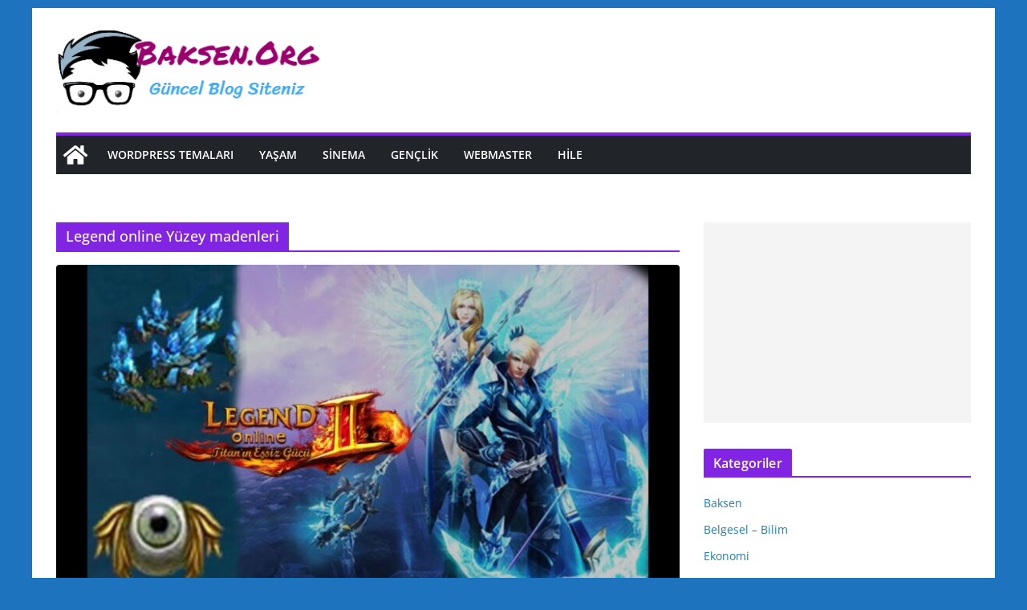

--- FILE ---
content_type: text/html; charset=UTF-8
request_url: https://baksen.org/Baksen/legend-online-yuzey-madenleri/
body_size: 24443
content:
		<!doctype html>
		<html lang="tr">
		
<head>

			<meta charset="UTF-8"/>
		<meta name="viewport" content="width=device-width, initial-scale=1">
		<link rel="profile" href="http://gmpg.org/xfn/11"/>
		
	<meta name='robots' content='index, follow, max-image-preview:large, max-snippet:-1, max-video-preview:-1' />

	<!-- This site is optimized with the Yoast SEO plugin v26.7 - https://yoast.com/wordpress/plugins/seo/ -->
	<title>Legend online Yüzey madenleri arşivleri &#8902; Baksen.Org</title>
	<meta name="description" content="Bilgi, Eğlence, Arkadaşlık, Program&amp;Yazılım indirmeleri Ve Tanıtımları için Genel Bir Portaldır. Baksen.Org" />
	<link rel="canonical" href="https://baksen.org/Baksen/legend-online-yuzey-madenleri/" />
	<meta property="og:locale" content="tr_TR" />
	<meta property="og:type" content="article" />
	<meta property="og:title" content="Legend online Yüzey madenleri arşivleri &#8902; Baksen.Org" />
	<meta property="og:description" content="Bilgi, Eğlence, Arkadaşlık, Program&amp;Yazılım indirmeleri Ve Tanıtımları için Genel Bir Portaldır. Baksen.Org" />
	<meta property="og:url" content="https://baksen.org/Baksen/legend-online-yuzey-madenleri/" />
	<meta property="og:site_name" content="Baksen.Org" />
	<meta property="og:image" content="https://baksen.org/wp-content/uploads/2017/12/Logo.png" />
	<meta property="og:image:width" content="560" />
	<meta property="og:image:height" content="150" />
	<meta property="og:image:type" content="image/png" />
	<meta name="twitter:card" content="summary_large_image" />
	<script type="application/ld+json" class="yoast-schema-graph">{"@context":"https://schema.org","@graph":[{"@type":"CollectionPage","@id":"https://baksen.org/Baksen/legend-online-yuzey-madenleri/","url":"https://baksen.org/Baksen/legend-online-yuzey-madenleri/","name":"Legend online Yüzey madenleri arşivleri &#8902; Baksen.Org","isPartOf":{"@id":"https://baksen.org/#website"},"primaryImageOfPage":{"@id":"https://baksen.org/Baksen/legend-online-yuzey-madenleri/#primaryimage"},"image":{"@id":"https://baksen.org/Baksen/legend-online-yuzey-madenleri/#primaryimage"},"thumbnailUrl":"https://baksen.org/wp-content/uploads/2021/12/Legend-Online-Yuzey-Haritalari.jpg","description":"Bilgi, Eğlence, Arkadaşlık, Program&Yazılım indirmeleri Ve Tanıtımları için Genel Bir Portaldır. Baksen.Org","breadcrumb":{"@id":"https://baksen.org/Baksen/legend-online-yuzey-madenleri/#breadcrumb"},"inLanguage":"tr"},{"@type":"ImageObject","inLanguage":"tr","@id":"https://baksen.org/Baksen/legend-online-yuzey-madenleri/#primaryimage","url":"https://baksen.org/wp-content/uploads/2021/12/Legend-Online-Yuzey-Haritalari.jpg","contentUrl":"https://baksen.org/wp-content/uploads/2021/12/Legend-Online-Yuzey-Haritalari.jpg","width":1280,"height":720,"caption":"Legend Online Yuzey Haritalari"},{"@type":"BreadcrumbList","@id":"https://baksen.org/Baksen/legend-online-yuzey-madenleri/#breadcrumb","itemListElement":[{"@type":"ListItem","position":1,"name":"Ana sayfa","item":"https://baksen.org/"},{"@type":"ListItem","position":2,"name":"Legend online Yüzey madenleri"}]},{"@type":"WebSite","@id":"https://baksen.org/#website","url":"https://baksen.org/","name":"Baksen.Org","description":"Baksen - Güncel Blog","publisher":{"@id":"https://baksen.org/#organization"},"potentialAction":[{"@type":"SearchAction","target":{"@type":"EntryPoint","urlTemplate":"https://baksen.org/?s={search_term_string}"},"query-input":{"@type":"PropertyValueSpecification","valueRequired":true,"valueName":"search_term_string"}}],"inLanguage":"tr"},{"@type":"Organization","@id":"https://baksen.org/#organization","name":"Baksen.Org","url":"https://baksen.org/","logo":{"@type":"ImageObject","inLanguage":"tr","@id":"https://baksen.org/#/schema/logo/image/","url":"https://baksen.org/wp-content/uploads/2019/03/21.png","contentUrl":"https://baksen.org/wp-content/uploads/2019/03/21.png","width":600,"height":225,"caption":"Baksen.Org"},"image":{"@id":"https://baksen.org/#/schema/logo/image/"},"sameAs":["https://www.facebook.com/Baksenorg/"]}]}</script>
	<!-- / Yoast SEO plugin. -->


<link rel='dns-prefetch' href='//www.googletagmanager.com' />
<link rel='dns-prefetch' href='//pagead2.googlesyndication.com' />
<link rel="alternate" type="application/rss+xml" title="Baksen.Org &raquo; akışı" href="https://baksen.org/feed/" />
<link rel="alternate" type="application/rss+xml" title="Baksen.Org &raquo; yorum akışı" href="https://baksen.org/comments/feed/" />
<link rel="alternate" type="application/rss+xml" title="Baksen.Org &raquo; Legend online Yüzey madenleri etiket akışı" href="https://baksen.org/Baksen/legend-online-yuzey-madenleri/feed/" />
<style id='wp-img-auto-sizes-contain-inline-css' type='text/css'>
img:is([sizes=auto i],[sizes^="auto," i]){contain-intrinsic-size:3000px 1500px}
/*# sourceURL=wp-img-auto-sizes-contain-inline-css */
</style>

<style id='wp-emoji-styles-inline-css' type='text/css'>

	img.wp-smiley, img.emoji {
		display: inline !important;
		border: none !important;
		box-shadow: none !important;
		height: 1em !important;
		width: 1em !important;
		margin: 0 0.07em !important;
		vertical-align: -0.1em !important;
		background: none !important;
		padding: 0 !important;
	}
/*# sourceURL=wp-emoji-styles-inline-css */
</style>
<link rel='stylesheet' id='wp-block-library-css' href='https://baksen.org/wp-includes/css/dist/block-library/style.min.css?ver=6.9' type='text/css' media='all' />

<link rel='stylesheet' id='colormag_style-css' href='https://baksen.org/wp-content/themes/colormag/style.css?ver=13.1.0' type='text/css' media='all' />
<style id='colormag_style-inline-css' type='text/css'>
.colormag-button,
			blockquote, button,
			input[type=reset],
			input[type=button],
			input[type=submit],
			.cm-home-icon.front_page_on,
			.cm-post-categories a,
			.cm-primary-nav ul li ul li:hover,
			.cm-primary-nav ul li.current-menu-item,
			.cm-primary-nav ul li.current_page_ancestor,
			.cm-primary-nav ul li.current-menu-ancestor,
			.cm-primary-nav ul li.current_page_item,
			.cm-primary-nav ul li:hover,
			.cm-primary-nav ul li.focus,
			.cm-mobile-nav li a:hover,
			.colormag-header-clean #cm-primary-nav .cm-menu-toggle:hover,
			.cm-header .cm-mobile-nav li:hover,
			.cm-header .cm-mobile-nav li.current-page-ancestor,
			.cm-header .cm-mobile-nav li.current-menu-ancestor,
			.cm-header .cm-mobile-nav li.current-page-item,
			.cm-header .cm-mobile-nav li.current-menu-item,
			.cm-primary-nav ul li.focus > a,
			.cm-layout-2 .cm-primary-nav ul ul.sub-menu li.focus > a,
			.cm-mobile-nav .current-menu-item>a, .cm-mobile-nav .current_page_item>a,
			.colormag-header-clean .cm-mobile-nav li:hover > a,
			.colormag-header-clean .cm-mobile-nav li.current-page-ancestor > a,
			.colormag-header-clean .cm-mobile-nav li.current-menu-ancestor > a,
			.colormag-header-clean .cm-mobile-nav li.current-page-item > a,
			.colormag-header-clean .cm-mobile-nav li.current-menu-item > a,
			.fa.search-top:hover,
			.widget_call_to_action .btn--primary,
			.colormag-footer--classic .cm-footer-cols .cm-row .cm-widget-title span::before,
			.colormag-footer--classic-bordered .cm-footer-cols .cm-row .cm-widget-title span::before,
			.cm-featured-posts .cm-widget-title span,
			.cm-featured-category-slider-widget .cm-slide-content .cm-entry-header-meta .cm-post-categories a,
			.cm-highlighted-posts .cm-post-content .cm-entry-header-meta .cm-post-categories a,
			.cm-category-slide-next, .cm-category-slide-prev, .slide-next,
			.slide-prev, .cm-tabbed-widget ul li, .cm-posts .wp-pagenavi .current,
			.cm-posts .wp-pagenavi a:hover, .cm-secondary .cm-widget-title span,
			.cm-posts .post .cm-post-content .cm-entry-header-meta .cm-post-categories a,
			.cm-page-header .cm-page-title span, .entry-meta .post-format i,
			.format-link, .cm-entry-button, .infinite-scroll .tg-infinite-scroll,
			.no-more-post-text, .pagination span,
			.comments-area .comment-author-link span,
			.cm-footer-cols .cm-row .cm-widget-title span,
			.advertisement_above_footer .cm-widget-title span,
			.error, .cm-primary .cm-widget-title span,
			.related-posts-wrapper.style-three .cm-post-content .cm-entry-title a:hover:before,
			.cm-slider-area .cm-widget-title span,
			.cm-beside-slider-widget .cm-widget-title span,
			.top-full-width-sidebar .cm-widget-title span,
			.wp-block-quote, .wp-block-quote.is-style-large,
			.wp-block-quote.has-text-align-right,
			.cm-error-404 .cm-btn, .widget .wp-block-heading, .wp-block-search button,
			.widget a::before, .cm-post-date a::before,
			.byline a::before,
			.colormag-footer--classic-bordered .cm-widget-title::before,
			.wp-block-button__link,
			#cm-tertiary .cm-widget-title span,
			.link-pagination .post-page-numbers.current,
			.wp-block-query-pagination-numbers .page-numbers.current,
			.wp-element-button,
			.wp-block-button .wp-block-button__link,
			.wp-element-button,
			.cm-layout-2 .cm-primary-nav ul ul.sub-menu li:hover,
			.cm-layout-2 .cm-primary-nav ul ul.sub-menu li.current-menu-ancestor,
			.cm-layout-2 .cm-primary-nav ul ul.sub-menu li.current-menu-item,
			.cm-layout-2 .cm-primary-nav ul ul.sub-menu li.focus,
			.search-wrap button,
			.page-numbers .current,
			.wp-block-search .wp-element-button:hover{background-color:#8224e3;}a,
			.cm-layout-2 #cm-primary-nav .fa.search-top:hover,
			.cm-layout-2 #cm-primary-nav.cm-mobile-nav .cm-random-post a:hover .fa-random,
			.cm-layout-2 #cm-primary-nav.cm-primary-nav .cm-random-post a:hover .fa-random,
			.cm-layout-2 .breaking-news .newsticker a:hover,
			.cm-layout-2 .cm-primary-nav ul li.current-menu-item > a,
			.cm-layout-2 .cm-primary-nav ul li.current_page_item > a,
			.cm-layout-2 .cm-primary-nav ul li:hover > a,
			.cm-layout-2 .cm-primary-nav ul li.focus > a
			.dark-skin .cm-layout-2-style-1 #cm-primary-nav.cm-primary-nav .cm-home-icon:hover .fa,
			.byline a:hover, .comments a:hover, .cm-edit-link a:hover, .cm-post-date a:hover,
			.social-links:not(.cm-header-actions .social-links) i.fa:hover, .cm-tag-links a:hover,
			.colormag-header-clean .social-links li:hover i.fa, .cm-layout-2-style-1 .social-links li:hover i.fa,
			.colormag-header-clean .breaking-news .newsticker a:hover, .widget_featured_posts .article-content .cm-entry-title a:hover,
			.widget_featured_slider .slide-content .cm-below-entry-meta .byline a:hover,
			.widget_featured_slider .slide-content .cm-below-entry-meta .comments a:hover,
			.widget_featured_slider .slide-content .cm-below-entry-meta .cm-post-date a:hover,
			.widget_featured_slider .slide-content .cm-entry-title a:hover,
			.widget_block_picture_news.widget_featured_posts .article-content .cm-entry-title a:hover,
			.widget_highlighted_posts .article-content .cm-below-entry-meta .byline a:hover,
			.widget_highlighted_posts .article-content .cm-below-entry-meta .comments a:hover,
			.widget_highlighted_posts .article-content .cm-below-entry-meta .cm-post-date a:hover,
			.widget_highlighted_posts .article-content .cm-entry-title a:hover, i.fa-arrow-up, i.fa-arrow-down,
			.cm-site-title a, #content .post .article-content .cm-entry-title a:hover, .entry-meta .byline i,
			.entry-meta .cat-links i, .entry-meta a, .post .cm-entry-title a:hover, .search .cm-entry-title a:hover,
			.entry-meta .comments-link a:hover, .entry-meta .cm-edit-link a:hover, .entry-meta .cm-post-date a:hover,
			.entry-meta .cm-tag-links a:hover, .single #content .tags a:hover, .count, .next a:hover, .previous a:hover,
			.related-posts-main-title .fa, .single-related-posts .article-content .cm-entry-title a:hover,
			.pagination a span:hover,
			#content .comments-area a.comment-cm-edit-link:hover, #content .comments-area a.comment-permalink:hover,
			#content .comments-area article header cite a:hover, .comments-area .comment-author-link a:hover,
			.comment .comment-reply-link:hover,
			.nav-next a, .nav-previous a,
			#cm-footer .cm-footer-menu ul li a:hover,
			.cm-footer-cols .cm-row a:hover, a#scroll-up i, .related-posts-wrapper-flyout .cm-entry-title a:hover,
			.human-diff-time .human-diff-time-display:hover,
			.cm-layout-2-style-1 #cm-primary-nav .fa:hover,
			.cm-footer-bar a,
			.cm-post-date a:hover,
			.cm-author a:hover,
			.cm-comments-link a:hover,
			.cm-tag-links a:hover,
			.cm-edit-link a:hover,
			.cm-footer-bar .copyright a,
			.cm-featured-posts .cm-entry-title a:hover,
			.cm-posts .post .cm-post-content .cm-entry-title a:hover,
			.cm-posts .post .single-title-above .cm-entry-title a:hover,
			.cm-layout-2 .cm-primary-nav ul li:hover > a,
			.cm-layout-2 #cm-primary-nav .fa:hover,
			.cm-entry-title a:hover,
			button:hover, input[type="button"]:hover,
			input[type="reset"]:hover,
			input[type="submit"]:hover,
			.wp-block-button .wp-block-button__link:hover,
			.cm-button:hover,
			.wp-element-button:hover,
			li.product .added_to_cart:hover,
			.comments-area .comment-permalink:hover,
			.cm-footer-bar-area .cm-footer-bar__2 a{color:#8224e3;}#cm-primary-nav,
			.cm-contained .cm-header-2 .cm-row{border-top-color:#8224e3;}.cm-layout-2 #cm-primary-nav,
			.cm-layout-2 .cm-primary-nav ul ul.sub-menu li:hover,
			.cm-layout-2 .cm-primary-nav ul > li:hover > a,
			.cm-layout-2 .cm-primary-nav ul > li.current-menu-item > a,
			.cm-layout-2 .cm-primary-nav ul > li.current-menu-ancestor > a,
			.cm-layout-2 .cm-primary-nav ul ul.sub-menu li.current-menu-ancestor,
			.cm-layout-2 .cm-primary-nav ul ul.sub-menu li.current-menu-item,
			.cm-layout-2 .cm-primary-nav ul ul.sub-menu li.focus,
			cm-layout-2 .cm-primary-nav ul ul.sub-menu li.current-menu-ancestor,
			cm-layout-2 .cm-primary-nav ul ul.sub-menu li.current-menu-item,
			cm-layout-2 #cm-primary-nav .cm-menu-toggle:hover,
			cm-layout-2 #cm-primary-nav.cm-mobile-nav .cm-menu-toggle,
			cm-layout-2 .cm-primary-nav ul > li:hover > a,
			cm-layout-2 .cm-primary-nav ul > li.current-menu-item > a,
			cm-layout-2 .cm-primary-nav ul > li.current-menu-ancestor > a,
			.cm-layout-2 .cm-primary-nav ul li.focus > a, .pagination a span:hover,
			.cm-error-404 .cm-btn,
			.single-post .cm-post-categories a::after,
			.widget .block-title,
			.cm-layout-2 .cm-primary-nav ul li.focus > a,
			button,
			input[type="button"],
			input[type="reset"],
			input[type="submit"],
			.wp-block-button .wp-block-button__link,
			.cm-button,
			.wp-element-button,
			li.product .added_to_cart{border-color:#8224e3;}.cm-secondary .cm-widget-title,
			#cm-tertiary .cm-widget-title,
			.widget_featured_posts .widget-title,
			#secondary .widget-title,
			#cm-tertiary .widget-title,
			.cm-page-header .cm-page-title,
			.cm-footer-cols .cm-row .widget-title,
			.advertisement_above_footer .widget-title,
			#primary .widget-title,
			.widget_slider_area .widget-title,
			.widget_beside_slider .widget-title,
			.top-full-width-sidebar .widget-title,
			.cm-footer-cols .cm-row .cm-widget-title,
			.cm-footer-bar .copyright a,
			.cm-layout-2.cm-layout-2-style-2 #cm-primary-nav,
			.cm-layout-2 .cm-primary-nav ul > li:hover > a,
			.cm-layout-2 .cm-primary-nav ul > li.current-menu-item > a{border-bottom-color:#8224e3;}.cm-footer-cols{background-color:rgba(113,0,226,0.19);}.cm-header .cm-menu-toggle svg,
			.cm-header .cm-menu-toggle svg{fill:#fff;}.cm-footer-cols{background-color:rgba(113,0,226,0.19);}.cm-footer .cm-upper-footer-cols .widget{background-color:#d1d1d1;}.cm-footer-bar{background-color:#ffffff;}.cm-footer-bar-area .cm-footer-bar__2 a{color:#207daf;}.mzb-featured-posts, .mzb-social-icon, .mzb-featured-categories, .mzb-social-icons-insert{--color--light--primary:rgba(130,36,227,0.1);}body{--color--light--primary:#8224e3;--color--primary:#8224e3;}
/*# sourceURL=colormag_style-inline-css */
</style>
<link rel='stylesheet' id='colormag-fontawesome-css' href='https://baksen.org/wp-content/themes/colormag/assets/library/fontawesome/css/font-awesome.min.css?ver=13.1.0' type='text/css' media='all' />
<script type="text/javascript" src="https://baksen.org/wp-includes/js/jquery/jquery.min.js?ver=3.7.1" id="jquery-core-js"></script>
<script type="text/javascript" src="https://baksen.org/wp-includes/js/jquery/jquery-migrate.min.js?ver=3.4.1" id="jquery-migrate-js"></script>

<!-- Site Kit tarafından eklenen Google etiketi (gtag.js) snippet&#039;i -->
<!-- Google Analytics snippet added by Site Kit -->
<script type="text/javascript" src="https://www.googletagmanager.com/gtag/js?id=G-V7ZYC022TQ" id="google_gtagjs-js" async></script>
<script type="text/javascript" id="google_gtagjs-js-after">
/* <![CDATA[ */
window.dataLayer = window.dataLayer || [];function gtag(){dataLayer.push(arguments);}
gtag("set","linker",{"domains":["baksen.org"]});
gtag("js", new Date());
gtag("set", "developer_id.dZTNiMT", true);
gtag("config", "G-V7ZYC022TQ");
 window._googlesitekit = window._googlesitekit || {}; window._googlesitekit.throttledEvents = []; window._googlesitekit.gtagEvent = (name, data) => { var key = JSON.stringify( { name, data } ); if ( !! window._googlesitekit.throttledEvents[ key ] ) { return; } window._googlesitekit.throttledEvents[ key ] = true; setTimeout( () => { delete window._googlesitekit.throttledEvents[ key ]; }, 5 ); gtag( "event", name, { ...data, event_source: "site-kit" } ); }; 
//# sourceURL=google_gtagjs-js-after
/* ]]> */
</script>
<link rel="https://api.w.org/" href="https://baksen.org/wp-json/" /><link rel="alternate" title="JSON" type="application/json" href="https://baksen.org/wp-json/wp/v2/tags/911" /><link rel="EditURI" type="application/rsd+xml" title="RSD" href="https://baksen.org/xmlrpc.php?rsd" />
<meta name="generator" content="WordPress 6.9" />
<meta name="generator" content="Site Kit by Google 1.168.0" /><meta name="ti-site-data" content="eyJyIjoiMTowITc6MCEzMDowIiwibyI6Imh0dHBzOlwvXC9iYWtzZW4ub3JnXC93cC1hZG1pblwvYWRtaW4tYWpheC5waHA/YWN0aW9uPXRpX29ubGluZV91c2Vyc19nb29nbGUmYW1wO3A9JTJGQmFrc2VuJTJGbGVnZW5kLW9ubGluZS15dXpleS1tYWRlbmxlcmklMkYmYW1wO193cG5vbmNlPTJmYjI2MWQzNzUifQ==" />
<!-- Site Kit tarafından eklenen Google AdSense meta etiketleri -->
<meta name="google-adsense-platform-account" content="ca-host-pub-2644536267352236">
<meta name="google-adsense-platform-domain" content="sitekit.withgoogle.com">
<!-- Site Kit tarafından eklenen Google AdSense meta etiketlerine son verin -->
<style type="text/css" id="custom-background-css">
body.custom-background { background-color: #1e73be; }
</style>
	
<!-- Google AdSense snippet added by Site Kit -->
<script type="text/javascript" async="async" src="https://pagead2.googlesyndication.com/pagead/js/adsbygoogle.js?client=ca-pub-3388896110207567&amp;host=ca-host-pub-2644536267352236" crossorigin="anonymous"></script>

<!-- End Google AdSense snippet added by Site Kit -->
<link rel="icon" href="https://baksen.org/wp-content/uploads/2025/10/cropped-apple-touch-icon-32x32.png" sizes="32x32" />
<link rel="icon" href="https://baksen.org/wp-content/uploads/2025/10/cropped-apple-touch-icon-192x192.png" sizes="192x192" />
<link rel="apple-touch-icon" href="https://baksen.org/wp-content/uploads/2025/10/cropped-apple-touch-icon-180x180.png" />
<meta name="msapplication-TileImage" content="https://baksen.org/wp-content/uploads/2025/10/cropped-apple-touch-icon-270x270.png" />
		<style type="text/css" id="wp-custom-css">
			/* Masaüstü görünümü için */
.responsive-content {
  display: flex;
  align-items: center;
  justify-content: flex-start;
}

.responsive-content img {
  margin-right: 20px; /* Resim ile yazı arasında boşluk */
}

.text-content {
  max-width: 600px;
}

/* Mobil görünüm için */
@media screen and (max-width: 768px) {
  .responsive-content {
    display: block;
    text-align: center;
  }

  .responsive-content img {
    margin: 0 auto 20px; /* Resmin altına boşluk */
    display: block;
  }

  .text-content {
    text-align: left;
    margin-top: 10px;
  }
}
		</style>
		
</head>

<body class="archive tag tag-legend-online-yuzey-madenleri tag-911 custom-background wp-custom-logo wp-embed-responsive wp-theme-colormag cm-header-layout-1 adv-style-1  boxed">




		<div id="page" class="hfeed site">
				<a class="skip-link screen-reader-text" href="#main">Skip to content</a>
		

			<header id="cm-masthead" class="cm-header cm-layout-1 cm-layout-1-style-1 cm-contained">
		
		
				<div class="cm-main-header">
		
		
	<div id="cm-header-1" class="cm-header-1">
		<div class="cm-container">
			<div class="cm-row">

				<div class="cm-header-col-1">
										<div id="cm-site-branding" class="cm-site-branding">
		<a href="https://baksen.org/" class="custom-logo-link" rel="home"><img width="350" height="110" src="https://baksen.org/wp-content/uploads/2023/05/Logo.webp" class="custom-logo" alt="Baksen.Org" decoding="async" srcset="" /></a>					</div><!-- #cm-site-branding -->
	
				</div><!-- .cm-header-col-1 -->

				<div class="cm-header-col-2">
										<div id="header-right-sidebar" class="clearfix">
						<aside id="custom_html-12" class="widget_text widget widget_custom_html clearfix"><div class="textwidget custom-html-widget"><amp-auto-ads type="adsense"
        data-ad-client="ca-pub-3388896110207567">
</amp-auto-ads>

<script async src="https://pagead2.googlesyndication.com/pagead/js/adsbygoogle.js?client=ca-pub-3388896110207567"
     crossorigin="anonymous"></script>
<ins class="adsbygoogle"
     style="display:block"
     data-ad-client="ca-pub-3388896110207567"
     data-ad-slot="5816757679"
     data-ad-format="auto"
     data-full-width-responsive="true"></ins>
<script>
     (adsbygoogle = window.adsbygoogle || []).push({});
</script></div></aside>					</div>
									</div><!-- .cm-header-col-2 -->

		</div>
	</div>
</div>
		
<div id="cm-header-2" class="cm-header-2">
	<nav id="cm-primary-nav" class="cm-primary-nav">
		<div class="cm-container">
			<div class="cm-row">
				
				<div class="cm-home-icon">
					<a href="https://baksen.org/"
					   title="Baksen.Org"
					>
						<svg class="cm-icon cm-icon--home" xmlns="http://www.w3.org/2000/svg" viewBox="0 0 28 22"><path d="M13.6465 6.01133L5.11148 13.0409V20.6278C5.11148 20.8242 5.18952 21.0126 5.32842 21.1515C5.46733 21.2904 5.65572 21.3685 5.85217 21.3685L11.0397 21.3551C11.2355 21.3541 11.423 21.2756 11.5611 21.1368C11.6992 20.998 11.7767 20.8102 11.7767 20.6144V16.1837C11.7767 15.9873 11.8547 15.7989 11.9937 15.66C12.1326 15.521 12.321 15.443 12.5174 15.443H15.4801C15.6766 15.443 15.865 15.521 16.0039 15.66C16.1428 15.7989 16.2208 15.9873 16.2208 16.1837V20.6111C16.2205 20.7086 16.2394 20.8052 16.2765 20.8953C16.3136 20.9854 16.3681 21.0673 16.4369 21.1364C16.5057 21.2054 16.5875 21.2602 16.6775 21.2975C16.7675 21.3349 16.864 21.3541 16.9615 21.3541L22.1472 21.3685C22.3436 21.3685 22.532 21.2904 22.6709 21.1515C22.8099 21.0126 22.8879 20.8242 22.8879 20.6278V13.0358L14.3548 6.01133C14.2544 5.93047 14.1295 5.88637 14.0006 5.88637C13.8718 5.88637 13.7468 5.93047 13.6465 6.01133ZM27.1283 10.7892L23.2582 7.59917V1.18717C23.2582 1.03983 23.1997 0.898538 23.0955 0.794359C22.9913 0.69018 22.8501 0.631653 22.7027 0.631653H20.1103C19.963 0.631653 19.8217 0.69018 19.7175 0.794359C19.6133 0.898538 19.5548 1.03983 19.5548 1.18717V4.54848L15.4102 1.13856C15.0125 0.811259 14.5134 0.632307 13.9983 0.632307C13.4832 0.632307 12.9841 0.811259 12.5864 1.13856L0.868291 10.7892C0.81204 10.8357 0.765501 10.8928 0.731333 10.9573C0.697165 11.0218 0.676038 11.0924 0.66916 11.165C0.662282 11.2377 0.669786 11.311 0.691245 11.3807C0.712704 11.4505 0.747696 11.5153 0.794223 11.5715L1.97469 13.0066C2.02109 13.063 2.07816 13.1098 2.14264 13.1441C2.20711 13.1784 2.27773 13.1997 2.35044 13.2067C2.42315 13.2137 2.49653 13.2063 2.56638 13.1849C2.63623 13.1636 2.70118 13.1286 2.7575 13.0821L13.6465 4.11333C13.7468 4.03247 13.8718 3.98837 14.0006 3.98837C14.1295 3.98837 14.2544 4.03247 14.3548 4.11333L25.2442 13.0821C25.3004 13.1286 25.3653 13.1636 25.435 13.1851C25.5048 13.2065 25.5781 13.214 25.6507 13.2071C25.7234 13.2003 25.794 13.1791 25.8584 13.145C25.9229 13.1108 25.98 13.0643 26.0265 13.008L27.207 11.5729C27.2535 11.5164 27.2883 11.4512 27.3095 11.3812C27.3307 11.3111 27.3379 11.2375 27.3306 11.1647C27.3233 11.0919 27.3016 11.0212 27.2669 10.9568C27.2322 10.8923 27.1851 10.8354 27.1283 10.7892Z" /></svg>					</a>
				</div>
				
							
					<p class="cm-menu-toggle" aria-expanded="false">
						<svg class="cm-icon cm-icon--bars" xmlns="http://www.w3.org/2000/svg" viewBox="0 0 24 24"><path d="M21 19H3a1 1 0 0 1 0-2h18a1 1 0 0 1 0 2Zm0-6H3a1 1 0 0 1 0-2h18a1 1 0 0 1 0 2Zm0-6H3a1 1 0 0 1 0-2h18a1 1 0 0 1 0 2Z"></path></svg>						<svg class="cm-icon cm-icon--x-mark" xmlns="http://www.w3.org/2000/svg" viewBox="0 0 24 24"><path d="m13.4 12 8.3-8.3c.4-.4.4-1 0-1.4s-1-.4-1.4 0L12 10.6 3.7 2.3c-.4-.4-1-.4-1.4 0s-.4 1 0 1.4l8.3 8.3-8.3 8.3c-.4.4-.4 1 0 1.4.2.2.4.3.7.3s.5-.1.7-.3l8.3-8.3 8.3 8.3c.2.2.5.3.7.3s.5-.1.7-.3c.4-.4.4-1 0-1.4L13.4 12z"></path></svg>					</p>
					<div class="cm-menu-primary-container"><ul id="menu-ikonlu-menu" class="menu"><li id="menu-item-1386" class="menu-item menu-item-type-taxonomy menu-item-object-category menu-item-1386"><a href="https://baksen.org/Kategoriler/wordpress-temalari/">WordPress Temaları</a></li>
<li id="menu-item-1789" class="menu-item menu-item-type-taxonomy menu-item-object-category menu-item-1789"><a href="https://baksen.org/Kategoriler/yasam/">Yaşam</a></li>
<li id="menu-item-1790" class="menu-item menu-item-type-taxonomy menu-item-object-category menu-item-1790"><a href="https://baksen.org/Kategoriler/sinema/">Sinema</a></li>
<li id="menu-item-1791" class="menu-item menu-item-type-taxonomy menu-item-object-category menu-item-1791"><a href="https://baksen.org/Kategoriler/genclik/">Gençlik</a></li>
<li id="menu-item-1792" class="menu-item menu-item-type-taxonomy menu-item-object-category menu-item-1792"><a href="https://baksen.org/Kategoriler/webmaster/">Webmaster</a></li>
<li id="menu-item-1793" class="menu-item menu-item-type-taxonomy menu-item-object-category menu-item-1793"><a href="https://baksen.org/Kategoriler/hile/">Hile</a></li>
</ul></div>
			</div>
		</div>
	</nav>
</div>
			
				</div> <!-- /.cm-main-header -->
		
				</header><!-- #cm-masthead -->
		
		

	<div id="cm-content" class="cm-content">
		
		<div class="cm-container">
		<div class="cm-row">
	
		<div id="cm-primary" class="cm-primary">

			
		<header class="cm-page-header">
			
				<h1 class="cm-page-title">
					<span>
						Legend online Yüzey madenleri					</span>
				</h1>
						</header><!-- .cm-page-header -->

		
			<div class="cm-posts cm-layout-2 cm-layout-2-style-1 col-2" >
										
<article id="post-1824"
	class=" post-1824 post type-post status-publish format-standard has-post-thumbnail hentry category-hile category-program-yazilim-oyun-indir tag-legend-online-bagli-elmas-kasma tag-legend-online-elmas-madeni-etkinligi tag-legend-online-maden-bulma tag-legend-online-maden-haritalari tag-legend-online-yuzey-haritalari-2021 tag-legend-online-yuzey-haritalari-indir tag-legend-online-yuzey-madenleri tag-yuzey-maden-haritalari-indir">
	
				<div class="cm-featured-image">
				<a href="https://baksen.org/legend-online-yuzey-haritalari/" title="Legend Online Yüzey Haritaları">
					<img width="800" height="445" src="https://baksen.org/wp-content/uploads/2021/12/Legend-Online-Yuzey-Haritalari-800x445.jpg" class="attachment-colormag-featured-image size-colormag-featured-image wp-post-image" alt="Legend Online Yuzey Haritalari" decoding="async" fetchpriority="high" />
								</a>
			</div>
				
	<div class="cm-post-content">
		<div class="cm-entry-header-meta"><div class="cm-post-categories"><a href="https://baksen.org/Kategoriler/hile/"  rel="category tag">Hile</a><a href="https://baksen.org/Kategoriler/program-yazilim-oyun-indir/" style="background:#1e73be" rel="category tag">Program Yazılım Oyun indir</a></div></div>
		<div class="cm-below-entry-meta ">
		<span class="cm-author cm-vcard">
			<svg class="cm-icon cm-icon--user" xmlns="http://www.w3.org/2000/svg" viewBox="0 0 24 24"><path d="M7 7c0-2.8 2.2-5 5-5s5 2.2 5 5-2.2 5-5 5-5-2.2-5-5zm9 7H8c-2.8 0-5 2.2-5 5v2c0 .6.4 1 1 1h16c.6 0 1-.4 1-1v-2c0-2.8-2.2-5-5-5z"></path></svg>			<a class="url fn n"
			href="https://baksen.org/author/centilmen/"
			title="CeNTiLMeN"
			>
				CeNTiLMeN			</a>
		</span>

		<span class="cm-post-date"><a href="https://baksen.org/legend-online-yuzey-haritalari/" title="10:22 am" rel="bookmark"><svg class="cm-icon cm-icon--calendar-fill" xmlns="http://www.w3.org/2000/svg" viewBox="0 0 24 24"><path d="M21.1 6.6v1.6c0 .6-.4 1-1 1H3.9c-.6 0-1-.4-1-1V6.6c0-1.5 1.3-2.8 2.8-2.8h1.7V3c0-.6.4-1 1-1s1 .4 1 1v.8h5.2V3c0-.6.4-1 1-1s1 .4 1 1v.8h1.7c1.5 0 2.8 1.3 2.8 2.8zm-1 4.6H3.9c-.6 0-1 .4-1 1v7c0 1.5 1.3 2.8 2.8 2.8h12.6c1.5 0 2.8-1.3 2.8-2.8v-7c0-.6-.4-1-1-1z"></path></svg> <time class="entry-date published" datetime="2021-12-11T10:22:03+00:00">Aralık 11, 2021</time><time class="updated" datetime="2023-05-01T23:15:38+00:00">Mayıs 1, 2023</time></a></span>
			<span class="cm-comments-link">
				<a href="https://baksen.org/legend-online-yuzey-haritalari/#comments"><svg class="cm-icon cm-icon--comment" xmlns="http://www.w3.org/2000/svg" viewBox="0 0 24 24"><path d="M22 5v10c0 1.7-1.3 3-3 3H7.4l-3.7 3.7c-.2.2-.4.3-.7.3-.1 0-.3 0-.4-.1-.4-.1-.6-.5-.6-.9V5c0-1.7 1.3-3 3-3h14c1.7 0 3 1.3 3 3z"></path></svg> 30 Comments</a>			</span>

			<span class="cm-tag-links"><svg class="cm-icon cm-icon--tag" xmlns="http://www.w3.org/2000/svg" viewBox="0 0 24 24"><path d="m21.2 10.4-8.1-8.1c-.2-.2-.4-.3-.7-.3H3c-.6 0-1 .5-1 1v9.4c0 .3.1.5.3.7l8.1 8.1c.5.5 1.3.8 2 .8.8 0 1.5-.3 2-.8l6.7-6.7c1.2-1.2 1.2-3 .1-4.1zM7.7 8.7c-.6 0-1-.4-1-1s.4-1 1-1 1 .4 1 1-.4 1-1 1z"></path></svg> <a href="https://baksen.org/Baksen/legend-online-bagli-elmas-kasma/" rel="tag">Legend Online bağlı Elmas kasma</a>, <a href="https://baksen.org/Baksen/legend-online-elmas-madeni-etkinligi/" rel="tag">Legend Online Elmas Madeni etkinliği</a>, <a href="https://baksen.org/Baksen/legend-online-maden-bulma/" rel="tag">Legend Online Maden Bulma</a>, <a href="https://baksen.org/Baksen/legend-online-maden-haritalari/" rel="tag">Legend Online Maden haritaları</a>, <a href="https://baksen.org/Baksen/legend-online-yuzey-haritalari-2021/" rel="tag">Legend Online Yüzey haritaları 2021</a>, <a href="https://baksen.org/Baksen/legend-online-yuzey-haritalari-indir/" rel="tag">Legend Online Yüzey haritaları indir</a>, <a href="https://baksen.org/Baksen/legend-online-yuzey-madenleri/" rel="tag">Legend online Yüzey madenleri</a>, <a href="https://baksen.org/Baksen/yuzey-maden-haritalari-indir/" rel="tag">Yüzey Maden Haritaları indir</a></span></div>
		<header class="cm-entry-header">
				<h2 class="cm-entry-title">
			<a href="https://baksen.org/legend-online-yuzey-haritalari/" title="Legend Online Yüzey Haritaları">
				Legend Online Yüzey Haritaları			</a>
		</h2>
			</header>


	<div class="cm-entry-summary">
			<p>Legend Online Yüzey Haritaları Legend Online Yüzey Haritaları Anlatım Tüm Legend online Severlerine merhaba arkadaşlar. Bu oyunu Birçoğumuz severek oynuyoruz,</p>

	<a class="cm-entry-button" title="Legend Online Yüzey Haritaları" href="https://baksen.org/legend-online-yuzey-haritalari/">
		<span>Read More</span>
	</a>
</div>

	
	</div>

	</article>

								</div><!-- .cm-posts -->

					</div><!-- #cm-primary -->

	
<div id="cm-secondary" class="cm-secondary">
	
	<aside id="custom_html-18" class="widget_text widget widget_custom_html"><div class="textwidget custom-html-widget"><amp-auto-ads type="adsense"
        data-ad-client="ca-pub-3388896110207567">
</amp-auto-ads>

<script async src="https://pagead2.googlesyndication.com/pagead/js/adsbygoogle.js?client=ca-pub-3388896110207567"
     crossorigin="anonymous"></script>
<ins class="adsbygoogle"
     style="display:block"
     data-ad-client="ca-pub-3388896110207567"
     data-ad-slot="5816757679"
     data-ad-format="auto"
     data-full-width-responsive="true"></ins>
<script>
     (adsbygoogle = window.adsbygoogle || []).push({});
</script>

</div></aside><aside id="categories-2" class="widget widget_categories"><h3 class="cm-widget-title"><span>Kategoriler</span></h3>
			<ul>
					<li class="cat-item cat-item-1"><a href="https://baksen.org/Kategoriler/baksen/">Baksen</a>
</li>
	<li class="cat-item cat-item-14"><a href="https://baksen.org/Kategoriler/belgesel-bilim/">Belgesel &#8211; Bilim</a>
</li>
	<li class="cat-item cat-item-1493"><a href="https://baksen.org/Kategoriler/ekonomi/">Ekonomi</a>
</li>
	<li class="cat-item cat-item-9"><a href="https://baksen.org/Kategoriler/facebook-resimler/">Facebook Resimler</a>
</li>
	<li class="cat-item cat-item-8"><a href="https://baksen.org/Kategoriler/facebook-sozler/">Facebook Sözler</a>
</li>
	<li class="cat-item cat-item-15"><a href="https://baksen.org/Kategoriler/fenomenler/">Fenomenler</a>
</li>
	<li class="cat-item cat-item-13"><a href="https://baksen.org/Kategoriler/genclik/">Gençlik</a>
</li>
	<li class="cat-item cat-item-7"><a href="https://baksen.org/Kategoriler/gif-animasyon/">Gif &#8211; Animasyon</a>
</li>
	<li class="cat-item cat-item-549"><a href="https://baksen.org/Kategoriler/guncel-hile/">Güncel Hile</a>
</li>
	<li class="cat-item cat-item-439"><a href="https://baksen.org/Kategoriler/gundem-2/">Gundem</a>
</li>
	<li class="cat-item cat-item-10"><a href="https://baksen.org/Kategoriler/guzel-sozler/">Güzel Sözler</a>
</li>
	<li class="cat-item cat-item-190"><a href="https://baksen.org/Kategoriler/hile/">Hile</a>
</li>
	<li class="cat-item cat-item-135"><a href="https://baksen.org/Kategoriler/internet-radyolari/">Internet Radyoları</a>
</li>
	<li class="cat-item cat-item-118"><a href="https://baksen.org/Kategoriler/internetten-para-kazan/">internetten Para Kazan</a>
</li>
	<li class="cat-item cat-item-2"><a href="https://baksen.org/Kategoriler/kizlar-alemi/">Kızlar Alemi</a>
</li>
	<li class="cat-item cat-item-6"><a href="https://baksen.org/Kategoriler/komikler/">Komikler</a>
</li>
	<li class="cat-item cat-item-12"><a href="https://baksen.org/Kategoriler/magazin/">Magazin</a>
</li>
	<li class="cat-item cat-item-56"><a href="https://baksen.org/Kategoriler/program-yazilim-oyun-indir/">Program Yazılım Oyun indir</a>
</li>
	<li class="cat-item cat-item-1332"><a href="https://baksen.org/Kategoriler/robotik-ve-yapay-zeka/">Robotik ve AI</a>
</li>
	<li class="cat-item cat-item-11"><a href="https://baksen.org/Kategoriler/sinema/">Sinema</a>
</li>
	<li class="cat-item cat-item-3"><a href="https://baksen.org/Kategoriler/spor/">Spor</a>
</li>
	<li class="cat-item cat-item-159"><a href="https://baksen.org/Kategoriler/teknoloji/">Teknoloji</a>
</li>
	<li class="cat-item cat-item-5"><a href="https://baksen.org/Kategoriler/video-klip/">Video Klip</a>
</li>
	<li class="cat-item cat-item-467"><a href="https://baksen.org/Kategoriler/webmaster/">Webmaster</a>
</li>
	<li class="cat-item cat-item-399"><a href="https://baksen.org/Kategoriler/wordpress-temalari/">Wordpress Temaları</a>
</li>
	<li class="cat-item cat-item-4"><a href="https://baksen.org/Kategoriler/yasam/">Yaşam</a>
</li>
	<li class="cat-item cat-item-375"><a href="https://baksen.org/Kategoriler/yemek-tarifleri/">Yemek Tarifleri</a>
</li>
			</ul>

			</aside><aside id="colormag_highlighted_posts_widget-10" class="widget cm-highlighted-posts">
		<div class="cm-posts">
			
				<div class="cm-post">
					<a href="https://baksen.org/ask-yolu-sohbet/" title="Ask yolu Sohbet ile Gerçek ve Samimi Sohbet Deneyimi"><img width="392" height="116" src="https://baksen.org/wp-content/uploads/2026/01/modern-bold-logo-de-392x116.png" class="attachment-colormag-highlighted-post size-colormag-highlighted-post wp-post-image" alt="Ask yolu Sohbet ile Gerçek ve Samimi Sohbet Deneyimi" title="Ask yolu Sohbet ile Gerçek ve Samimi Sohbet Deneyimi" decoding="async" loading="lazy" srcset="https://baksen.org/wp-content/uploads/2026/01/modern-bold-logo-de-392x116.png 392w, https://baksen.org/wp-content/uploads/2026/01/modern-bold-logo-de-390x116.png 390w" sizes="auto, (max-width: 392px) 100vw, 392px" /></a></figure>
					<div class="cm-post-content">
						<div class="cm-entry-header-meta"><div class="cm-post-categories"><a href="https://baksen.org/Kategoriler/baksen/" style="background:#dd3333" rel="category tag">Baksen</a></div></div>		<h3 class="cm-entry-title">
			<a href="https://baksen.org/ask-yolu-sohbet/" title="Ask yolu Sohbet ile Gerçek ve Samimi Sohbet Deneyimi">
				Ask yolu Sohbet ile Gerçek ve Samimi Sohbet Deneyimi			</a>
		</h3>
		<div class="cm-below-entry-meta "><span class="cm-post-date"><a href="https://baksen.org/ask-yolu-sohbet/" title="12:05 am" rel="bookmark"><svg class="cm-icon cm-icon--calendar-fill" xmlns="http://www.w3.org/2000/svg" viewBox="0 0 24 24"><path d="M21.1 6.6v1.6c0 .6-.4 1-1 1H3.9c-.6 0-1-.4-1-1V6.6c0-1.5 1.3-2.8 2.8-2.8h1.7V3c0-.6.4-1 1-1s1 .4 1 1v.8h5.2V3c0-.6.4-1 1-1s1 .4 1 1v.8h1.7c1.5 0 2.8 1.3 2.8 2.8zm-1 4.6H3.9c-.6 0-1 .4-1 1v7c0 1.5 1.3 2.8 2.8 2.8h12.6c1.5 0 2.8-1.3 2.8-2.8v-7c0-.6-.4-1-1-1z"></path></svg> <time class="entry-date published updated" datetime="2026-01-11T00:05:55+00:00">Ocak 11, 2026</time></a></span>
		<span class="cm-author cm-vcard">
			<svg class="cm-icon cm-icon--user" xmlns="http://www.w3.org/2000/svg" viewBox="0 0 24 24"><path d="M7 7c0-2.8 2.2-5 5-5s5 2.2 5 5-2.2 5-5 5-5-2.2-5-5zm9 7H8c-2.8 0-5 2.2-5 5v2c0 .6.4 1 1 1h16c.6 0 1-.4 1-1v-2c0-2.8-2.2-5-5-5z"></path></svg>			<a class="url fn n"
			href="https://baksen.org/author/sato/"
			title="Kaan Yavuz"
			>
				Kaan Yavuz			</a>
		</span>

		</div>					</div>
				</div>

				
				<div class="cm-post">
					<a href="https://baksen.org/tarayicida-surekli-reklam-aciliyor-sorunu/" title="Tarayıcıda Sürekli Reklam Açılıyor Sorunu"><img width="392" height="272" src="https://baksen.org/wp-content/uploads/2025/12/tarayici-reklam-sorunu-392x272.png" class="attachment-colormag-highlighted-post size-colormag-highlighted-post wp-post-image" alt="Tarayıcıda Sürekli Reklam Açılıyor Sorunu" title="Tarayıcıda Sürekli Reklam Açılıyor Sorunu" decoding="async" loading="lazy" srcset="https://baksen.org/wp-content/uploads/2025/12/tarayici-reklam-sorunu-392x272.png 392w, https://baksen.org/wp-content/uploads/2025/12/tarayici-reklam-sorunu-130x90.png 130w" sizes="auto, (max-width: 392px) 100vw, 392px" /></a></figure>
					<div class="cm-post-content">
						<div class="cm-entry-header-meta"><div class="cm-post-categories"><a href="https://baksen.org/Kategoriler/baksen/" style="background:#dd3333" rel="category tag">Baksen</a><a href="https://baksen.org/Kategoriler/webmaster/"  rel="category tag">Webmaster</a></div></div>		<h3 class="cm-entry-title">
			<a href="https://baksen.org/tarayicida-surekli-reklam-aciliyor-sorunu/" title="Tarayıcıda Sürekli Reklam Açılıyor Sorunu">
				Tarayıcıda Sürekli Reklam Açılıyor Sorunu			</a>
		</h3>
		<div class="cm-below-entry-meta "><span class="cm-post-date"><a href="https://baksen.org/tarayicida-surekli-reklam-aciliyor-sorunu/" title="1:03 pm" rel="bookmark"><svg class="cm-icon cm-icon--calendar-fill" xmlns="http://www.w3.org/2000/svg" viewBox="0 0 24 24"><path d="M21.1 6.6v1.6c0 .6-.4 1-1 1H3.9c-.6 0-1-.4-1-1V6.6c0-1.5 1.3-2.8 2.8-2.8h1.7V3c0-.6.4-1 1-1s1 .4 1 1v.8h5.2V3c0-.6.4-1 1-1s1 .4 1 1v.8h1.7c1.5 0 2.8 1.3 2.8 2.8zm-1 4.6H3.9c-.6 0-1 .4-1 1v7c0 1.5 1.3 2.8 2.8 2.8h12.6c1.5 0 2.8-1.3 2.8-2.8v-7c0-.6-.4-1-1-1z"></path></svg> <time class="entry-date published" datetime="2025-12-30T13:03:50+00:00">Aralık 30, 2025</time><time class="updated" datetime="2025-12-30T13:08:31+00:00">Aralık 30, 2025</time></a></span>
		<span class="cm-author cm-vcard">
			<svg class="cm-icon cm-icon--user" xmlns="http://www.w3.org/2000/svg" viewBox="0 0 24 24"><path d="M7 7c0-2.8 2.2-5 5-5s5 2.2 5 5-2.2 5-5 5-5-2.2-5-5zm9 7H8c-2.8 0-5 2.2-5 5v2c0 .6.4 1 1 1h16c.6 0 1-.4 1-1v-2c0-2.8-2.2-5-5-5z"></path></svg>			<a class="url fn n"
			href="https://baksen.org/author/centilmen/"
			title="CeNTiLMeN"
			>
				CeNTiLMeN			</a>
		</span>

		</div>					</div>
				</div>

				
				<div class="cm-post">
					<a href="https://baksen.org/2026-turkiye-kehaneti/" title="2026 Türkiye Kehaneti"><img width="392" height="272" src="https://baksen.org/wp-content/uploads/2025/12/The-Economist-Analiz-392x272.jpg" class="attachment-colormag-highlighted-post size-colormag-highlighted-post wp-post-image" alt="2026 Türkiye Kehaneti" title="2026 Türkiye Kehaneti" decoding="async" loading="lazy" srcset="https://baksen.org/wp-content/uploads/2025/12/The-Economist-Analiz-392x272.jpg 392w, https://baksen.org/wp-content/uploads/2025/12/The-Economist-Analiz-130x90.jpg 130w" sizes="auto, (max-width: 392px) 100vw, 392px" /></a></figure>
					<div class="cm-post-content">
						<div class="cm-entry-header-meta"><div class="cm-post-categories"><a href="https://baksen.org/Kategoriler/ekonomi/"  rel="category tag">Ekonomi</a><a href="https://baksen.org/Kategoriler/gundem-2/"  rel="category tag">Gundem</a><a href="https://baksen.org/Kategoriler/yasam/" style="background:#81d742" rel="category tag">Yaşam</a></div></div>		<h3 class="cm-entry-title">
			<a href="https://baksen.org/2026-turkiye-kehaneti/" title="2026 Türkiye Kehaneti">
				2026 Türkiye Kehaneti			</a>
		</h3>
		<div class="cm-below-entry-meta "><span class="cm-post-date"><a href="https://baksen.org/2026-turkiye-kehaneti/" title="3:23 am" rel="bookmark"><svg class="cm-icon cm-icon--calendar-fill" xmlns="http://www.w3.org/2000/svg" viewBox="0 0 24 24"><path d="M21.1 6.6v1.6c0 .6-.4 1-1 1H3.9c-.6 0-1-.4-1-1V6.6c0-1.5 1.3-2.8 2.8-2.8h1.7V3c0-.6.4-1 1-1s1 .4 1 1v.8h5.2V3c0-.6.4-1 1-1s1 .4 1 1v.8h1.7c1.5 0 2.8 1.3 2.8 2.8zm-1 4.6H3.9c-.6 0-1 .4-1 1v7c0 1.5 1.3 2.8 2.8 2.8h12.6c1.5 0 2.8-1.3 2.8-2.8v-7c0-.6-.4-1-1-1z"></path></svg> <time class="entry-date published updated" datetime="2025-12-09T03:23:45+00:00">Aralık 9, 2025</time></a></span>
		<span class="cm-author cm-vcard">
			<svg class="cm-icon cm-icon--user" xmlns="http://www.w3.org/2000/svg" viewBox="0 0 24 24"><path d="M7 7c0-2.8 2.2-5 5-5s5 2.2 5 5-2.2 5-5 5-5-2.2-5-5zm9 7H8c-2.8 0-5 2.2-5 5v2c0 .6.4 1 1 1h16c.6 0 1-.4 1-1v-2c0-2.8-2.2-5-5-5z"></path></svg>			<a class="url fn n"
			href="https://baksen.org/author/centilmen/"
			title="CeNTiLMeN"
			>
				CeNTiLMeN			</a>
		</span>

		</div>					</div>
				</div>

				
				<div class="cm-post">
					<a href="https://baksen.org/legend-online-sefer-exp-botu/" title="Legend Online Sefer &#038; Exp Botu"><img width="392" height="272" src="https://baksen.org/wp-content/uploads/2025/08/Legend-online-Vip-Sefer-Botu-392x272.png" class="attachment-colormag-highlighted-post size-colormag-highlighted-post wp-post-image" alt="Legend Online Sefer &#038; Exp Botu" title="Legend Online Sefer &#038; Exp Botu" decoding="async" loading="lazy" srcset="https://baksen.org/wp-content/uploads/2025/08/Legend-online-Vip-Sefer-Botu-392x272.png 392w, https://baksen.org/wp-content/uploads/2025/08/Legend-online-Vip-Sefer-Botu-130x90.png 130w" sizes="auto, (max-width: 392px) 100vw, 392px" /></a></figure>
					<div class="cm-post-content">
						<div class="cm-entry-header-meta"><div class="cm-post-categories"><a href="https://baksen.org/Kategoriler/guncel-hile/" style="background:#eeee22" rel="category tag">Güncel Hile</a><a href="https://baksen.org/Kategoriler/hile/"  rel="category tag">Hile</a><a href="https://baksen.org/Kategoriler/program-yazilim-oyun-indir/" style="background:#1e73be" rel="category tag">Program Yazılım Oyun indir</a><a href="https://baksen.org/Kategoriler/webmaster/"  rel="category tag">Webmaster</a></div></div>		<h3 class="cm-entry-title">
			<a href="https://baksen.org/legend-online-sefer-exp-botu/" title="Legend Online Sefer &#038; Exp Botu">
				Legend Online Sefer &#038; Exp Botu			</a>
		</h3>
		<div class="cm-below-entry-meta "><span class="cm-post-date"><a href="https://baksen.org/legend-online-sefer-exp-botu/" title="5:07 pm" rel="bookmark"><svg class="cm-icon cm-icon--calendar-fill" xmlns="http://www.w3.org/2000/svg" viewBox="0 0 24 24"><path d="M21.1 6.6v1.6c0 .6-.4 1-1 1H3.9c-.6 0-1-.4-1-1V6.6c0-1.5 1.3-2.8 2.8-2.8h1.7V3c0-.6.4-1 1-1s1 .4 1 1v.8h5.2V3c0-.6.4-1 1-1s1 .4 1 1v.8h1.7c1.5 0 2.8 1.3 2.8 2.8zm-1 4.6H3.9c-.6 0-1 .4-1 1v7c0 1.5 1.3 2.8 2.8 2.8h12.6c1.5 0 2.8-1.3 2.8-2.8v-7c0-.6-.4-1-1-1z"></path></svg> <time class="entry-date published" datetime="2025-08-31T17:07:42+00:00">Ağustos 31, 2025</time><time class="updated" datetime="2025-08-31T17:08:40+00:00">Ağustos 31, 2025</time></a></span>
		<span class="cm-author cm-vcard">
			<svg class="cm-icon cm-icon--user" xmlns="http://www.w3.org/2000/svg" viewBox="0 0 24 24"><path d="M7 7c0-2.8 2.2-5 5-5s5 2.2 5 5-2.2 5-5 5-5-2.2-5-5zm9 7H8c-2.8 0-5 2.2-5 5v2c0 .6.4 1 1 1h16c.6 0 1-.4 1-1v-2c0-2.8-2.2-5-5-5z"></path></svg>			<a class="url fn n"
			href="https://baksen.org/author/centilmen/"
			title="CeNTiLMeN"
			>
				CeNTiLMeN			</a>
		</span>

		</div>					</div>
				</div>

				
				<div class="cm-post">
					<a href="https://baksen.org/windows-11-etkinlestirme-2-dakikada/" title="Windows 11 Etkinleştirme &#8211; 2 Dakikada"><img width="392" height="272" src="https://baksen.org/wp-content/uploads/2025/04/windows11-orjinal-392x272.jpg" class="attachment-colormag-highlighted-post size-colormag-highlighted-post wp-post-image" alt="windows11 Etkinleştirme" title="Windows 11 Etkinleştirme &#8211; 2 Dakikada" decoding="async" loading="lazy" srcset="https://baksen.org/wp-content/uploads/2025/04/windows11-orjinal-392x272.jpg 392w, https://baksen.org/wp-content/uploads/2025/04/windows11-orjinal-130x90.jpg 130w" sizes="auto, (max-width: 392px) 100vw, 392px" /></a></figure>
					<div class="cm-post-content">
						<div class="cm-entry-header-meta"><div class="cm-post-categories"><a href="https://baksen.org/Kategoriler/baksen/" style="background:#dd3333" rel="category tag">Baksen</a><a href="https://baksen.org/Kategoriler/webmaster/"  rel="category tag">Webmaster</a></div></div>		<h3 class="cm-entry-title">
			<a href="https://baksen.org/windows-11-etkinlestirme-2-dakikada/" title="Windows 11 Etkinleştirme &#8211; 2 Dakikada">
				Windows 11 Etkinleştirme &#8211; 2 Dakikada			</a>
		</h3>
		<div class="cm-below-entry-meta "><span class="cm-post-date"><a href="https://baksen.org/windows-11-etkinlestirme-2-dakikada/" title="1:43 pm" rel="bookmark"><svg class="cm-icon cm-icon--calendar-fill" xmlns="http://www.w3.org/2000/svg" viewBox="0 0 24 24"><path d="M21.1 6.6v1.6c0 .6-.4 1-1 1H3.9c-.6 0-1-.4-1-1V6.6c0-1.5 1.3-2.8 2.8-2.8h1.7V3c0-.6.4-1 1-1s1 .4 1 1v.8h5.2V3c0-.6.4-1 1-1s1 .4 1 1v.8h1.7c1.5 0 2.8 1.3 2.8 2.8zm-1 4.6H3.9c-.6 0-1 .4-1 1v7c0 1.5 1.3 2.8 2.8 2.8h12.6c1.5 0 2.8-1.3 2.8-2.8v-7c0-.6-.4-1-1-1z"></path></svg> <time class="entry-date published" datetime="2025-04-03T13:43:04+00:00">Nisan 3, 2025</time><time class="updated" datetime="2025-04-03T14:09:04+00:00">Nisan 3, 2025</time></a></span>
		<span class="cm-author cm-vcard">
			<svg class="cm-icon cm-icon--user" xmlns="http://www.w3.org/2000/svg" viewBox="0 0 24 24"><path d="M7 7c0-2.8 2.2-5 5-5s5 2.2 5 5-2.2 5-5 5-5-2.2-5-5zm9 7H8c-2.8 0-5 2.2-5 5v2c0 .6.4 1 1 1h16c.6 0 1-.4 1-1v-2c0-2.8-2.2-5-5-5z"></path></svg>			<a class="url fn n"
			href="https://baksen.org/author/centilmen/"
			title="CeNTiLMeN"
			>
				CeNTiLMeN			</a>
		</span>

		</div>					</div>
				</div>

				
				<div class="cm-post">
					<a href="https://baksen.org/veyasin-baksen/" title="VEYasin &#8211; Baksen"><img width="392" height="272" src="https://baksen.org/wp-content/uploads/2025/03/veyasin-392x272.jpg" class="attachment-colormag-highlighted-post size-colormag-highlighted-post wp-post-image" alt="VEYasin &#8211; Baksen" title="VEYasin &#8211; Baksen" decoding="async" loading="lazy" srcset="https://baksen.org/wp-content/uploads/2025/03/veyasin-392x272.jpg 392w, https://baksen.org/wp-content/uploads/2025/03/veyasin-130x90.jpg 130w" sizes="auto, (max-width: 392px) 100vw, 392px" /></a></figure>
					<div class="cm-post-content">
						<div class="cm-entry-header-meta"><div class="cm-post-categories"><a href="https://baksen.org/Kategoriler/baksen/" style="background:#dd3333" rel="category tag">Baksen</a><a href="https://baksen.org/Kategoriler/video-klip/" style="background:#000000" rel="category tag">Video Klip</a></div></div>		<h3 class="cm-entry-title">
			<a href="https://baksen.org/veyasin-baksen/" title="VEYasin &#8211; Baksen">
				VEYasin &#8211; Baksen			</a>
		</h3>
		<div class="cm-below-entry-meta "><span class="cm-post-date"><a href="https://baksen.org/veyasin-baksen/" title="12:34 am" rel="bookmark"><svg class="cm-icon cm-icon--calendar-fill" xmlns="http://www.w3.org/2000/svg" viewBox="0 0 24 24"><path d="M21.1 6.6v1.6c0 .6-.4 1-1 1H3.9c-.6 0-1-.4-1-1V6.6c0-1.5 1.3-2.8 2.8-2.8h1.7V3c0-.6.4-1 1-1s1 .4 1 1v.8h5.2V3c0-.6.4-1 1-1s1 .4 1 1v.8h1.7c1.5 0 2.8 1.3 2.8 2.8zm-1 4.6H3.9c-.6 0-1 .4-1 1v7c0 1.5 1.3 2.8 2.8 2.8h12.6c1.5 0 2.8-1.3 2.8-2.8v-7c0-.6-.4-1-1-1z"></path></svg> <time class="entry-date published updated" datetime="2025-03-08T00:34:36+00:00">Mart 8, 2025</time></a></span>
		<span class="cm-author cm-vcard">
			<svg class="cm-icon cm-icon--user" xmlns="http://www.w3.org/2000/svg" viewBox="0 0 24 24"><path d="M7 7c0-2.8 2.2-5 5-5s5 2.2 5 5-2.2 5-5 5-5-2.2-5-5zm9 7H8c-2.8 0-5 2.2-5 5v2c0 .6.4 1 1 1h16c.6 0 1-.4 1-1v-2c0-2.8-2.2-5-5-5z"></path></svg>			<a class="url fn n"
			href="https://baksen.org/author/centilmen/"
			title="CeNTiLMeN"
			>
				CeNTiLMeN			</a>
		</span>

		</div>					</div>
				</div>

				
				<div class="cm-post">
					<a href="https://baksen.org/grabovoi-sayilari-gercekten-ise-yariyor-mu/" title="Grabovoi Sayıları: Gerçekten İşe Yarıyor mu?"><img width="392" height="272" src="https://baksen.org/wp-content/uploads/2025/03/Grabovoi-Sayilari-392x272.webp" class="attachment-colormag-highlighted-post size-colormag-highlighted-post wp-post-image" alt="Grabovoi Sayıları: Gerçekten İşe Yarıyor mu?" title="Grabovoi Sayıları: Gerçekten İşe Yarıyor mu?" decoding="async" loading="lazy" srcset="https://baksen.org/wp-content/uploads/2025/03/Grabovoi-Sayilari-392x272.webp 392w, https://baksen.org/wp-content/uploads/2025/03/Grabovoi-Sayilari-130x90.webp 130w" sizes="auto, (max-width: 392px) 100vw, 392px" /></a></figure>
					<div class="cm-post-content">
						<div class="cm-entry-header-meta"><div class="cm-post-categories"><a href="https://baksen.org/Kategoriler/baksen/" style="background:#dd3333" rel="category tag">Baksen</a><a href="https://baksen.org/Kategoriler/belgesel-bilim/"  rel="category tag">Belgesel - Bilim</a><a href="https://baksen.org/Kategoriler/gundem-2/"  rel="category tag">Gundem</a><a href="https://baksen.org/Kategoriler/yasam/" style="background:#81d742" rel="category tag">Yaşam</a></div></div>		<h3 class="cm-entry-title">
			<a href="https://baksen.org/grabovoi-sayilari-gercekten-ise-yariyor-mu/" title="Grabovoi Sayıları: Gerçekten İşe Yarıyor mu?">
				Grabovoi Sayıları: Gerçekten İşe Yarıyor mu?			</a>
		</h3>
		<div class="cm-below-entry-meta "><span class="cm-post-date"><a href="https://baksen.org/grabovoi-sayilari-gercekten-ise-yariyor-mu/" title="1:26 pm" rel="bookmark"><svg class="cm-icon cm-icon--calendar-fill" xmlns="http://www.w3.org/2000/svg" viewBox="0 0 24 24"><path d="M21.1 6.6v1.6c0 .6-.4 1-1 1H3.9c-.6 0-1-.4-1-1V6.6c0-1.5 1.3-2.8 2.8-2.8h1.7V3c0-.6.4-1 1-1s1 .4 1 1v.8h5.2V3c0-.6.4-1 1-1s1 .4 1 1v.8h1.7c1.5 0 2.8 1.3 2.8 2.8zm-1 4.6H3.9c-.6 0-1 .4-1 1v7c0 1.5 1.3 2.8 2.8 2.8h12.6c1.5 0 2.8-1.3 2.8-2.8v-7c0-.6-.4-1-1-1z"></path></svg> <time class="entry-date published" datetime="2025-03-06T13:26:25+00:00">Mart 6, 2025</time><time class="updated" datetime="2025-03-06T13:53:19+00:00">Mart 6, 2025</time></a></span>
		<span class="cm-author cm-vcard">
			<svg class="cm-icon cm-icon--user" xmlns="http://www.w3.org/2000/svg" viewBox="0 0 24 24"><path d="M7 7c0-2.8 2.2-5 5-5s5 2.2 5 5-2.2 5-5 5-5-2.2-5-5zm9 7H8c-2.8 0-5 2.2-5 5v2c0 .6.4 1 1 1h16c.6 0 1-.4 1-1v-2c0-2.8-2.2-5-5-5z"></path></svg>			<a class="url fn n"
			href="https://baksen.org/author/centilmen/"
			title="CeNTiLMeN"
			>
				CeNTiLMeN			</a>
		</span>

		</div>					</div>
				</div>

				
				<div class="cm-post">
					<a href="https://baksen.org/neden-surekli-yorgunuz/" title="Neden Sürekli Yorgunuz?"><img width="392" height="272" src="https://baksen.org/wp-content/uploads/2024/11/neden-surekli-yorgunuz-392x272.jpg" class="attachment-colormag-highlighted-post size-colormag-highlighted-post wp-post-image" alt="Neden Sürekli Yorgunuz" title="Neden Sürekli Yorgunuz?" decoding="async" loading="lazy" srcset="https://baksen.org/wp-content/uploads/2024/11/neden-surekli-yorgunuz-392x272.jpg 392w, https://baksen.org/wp-content/uploads/2024/11/neden-surekli-yorgunuz-130x90.jpg 130w" sizes="auto, (max-width: 392px) 100vw, 392px" /></a></figure>
					<div class="cm-post-content">
						<div class="cm-entry-header-meta"><div class="cm-post-categories"><a href="https://baksen.org/Kategoriler/baksen/" style="background:#dd3333" rel="category tag">Baksen</a><a href="https://baksen.org/Kategoriler/gundem-2/"  rel="category tag">Gundem</a><a href="https://baksen.org/Kategoriler/kizlar-alemi/" style="background:#d700e2" rel="category tag">Kızlar Alemi</a><a href="https://baksen.org/Kategoriler/yasam/" style="background:#81d742" rel="category tag">Yaşam</a></div></div>		<h3 class="cm-entry-title">
			<a href="https://baksen.org/neden-surekli-yorgunuz/" title="Neden Sürekli Yorgunuz?">
				Neden Sürekli Yorgunuz?			</a>
		</h3>
		<div class="cm-below-entry-meta "><span class="cm-post-date"><a href="https://baksen.org/neden-surekli-yorgunuz/" title="12:00 am" rel="bookmark"><svg class="cm-icon cm-icon--calendar-fill" xmlns="http://www.w3.org/2000/svg" viewBox="0 0 24 24"><path d="M21.1 6.6v1.6c0 .6-.4 1-1 1H3.9c-.6 0-1-.4-1-1V6.6c0-1.5 1.3-2.8 2.8-2.8h1.7V3c0-.6.4-1 1-1s1 .4 1 1v.8h5.2V3c0-.6.4-1 1-1s1 .4 1 1v.8h1.7c1.5 0 2.8 1.3 2.8 2.8zm-1 4.6H3.9c-.6 0-1 .4-1 1v7c0 1.5 1.3 2.8 2.8 2.8h12.6c1.5 0 2.8-1.3 2.8-2.8v-7c0-.6-.4-1-1-1z"></path></svg> <time class="entry-date published updated" datetime="2024-11-02T00:00:35+00:00">Kasım 2, 2024</time></a></span>
		<span class="cm-author cm-vcard">
			<svg class="cm-icon cm-icon--user" xmlns="http://www.w3.org/2000/svg" viewBox="0 0 24 24"><path d="M7 7c0-2.8 2.2-5 5-5s5 2.2 5 5-2.2 5-5 5-5-2.2-5-5zm9 7H8c-2.8 0-5 2.2-5 5v2c0 .6.4 1 1 1h16c.6 0 1-.4 1-1v-2c0-2.8-2.2-5-5-5z"></path></svg>			<a class="url fn n"
			href="https://baksen.org/author/centilmen/"
			title="CeNTiLMeN"
			>
				CeNTiLMeN			</a>
		</span>

		</div>					</div>
				</div>

				
				<div class="cm-post">
					<a href="https://baksen.org/kendine-guven/" title="Kendine Güven  Artırmanın 7 Pratik Çözümü"><img width="392" height="272" src="https://baksen.org/wp-content/uploads/2024/10/Kendine-Guven-392x272.jpeg" class="attachment-colormag-highlighted-post size-colormag-highlighted-post wp-post-image" alt="Kendine Guven" title="Kendine Güven  Artırmanın 7 Pratik Çözümü" decoding="async" loading="lazy" srcset="https://baksen.org/wp-content/uploads/2024/10/Kendine-Guven-392x272.jpeg 392w, https://baksen.org/wp-content/uploads/2024/10/Kendine-Guven-130x90.jpeg 130w" sizes="auto, (max-width: 392px) 100vw, 392px" /></a></figure>
					<div class="cm-post-content">
						<div class="cm-entry-header-meta"><div class="cm-post-categories"><a href="https://baksen.org/Kategoriler/baksen/" style="background:#dd3333" rel="category tag">Baksen</a><a href="https://baksen.org/Kategoriler/kizlar-alemi/" style="background:#d700e2" rel="category tag">Kızlar Alemi</a></div></div>		<h3 class="cm-entry-title">
			<a href="https://baksen.org/kendine-guven/" title="Kendine Güven  Artırmanın 7 Pratik Çözümü">
				Kendine Güven  Artırmanın 7 Pratik Çözümü			</a>
		</h3>
		<div class="cm-below-entry-meta "><span class="cm-post-date"><a href="https://baksen.org/kendine-guven/" title="7:30 am" rel="bookmark"><svg class="cm-icon cm-icon--calendar-fill" xmlns="http://www.w3.org/2000/svg" viewBox="0 0 24 24"><path d="M21.1 6.6v1.6c0 .6-.4 1-1 1H3.9c-.6 0-1-.4-1-1V6.6c0-1.5 1.3-2.8 2.8-2.8h1.7V3c0-.6.4-1 1-1s1 .4 1 1v.8h5.2V3c0-.6.4-1 1-1s1 .4 1 1v.8h1.7c1.5 0 2.8 1.3 2.8 2.8zm-1 4.6H3.9c-.6 0-1 .4-1 1v7c0 1.5 1.3 2.8 2.8 2.8h12.6c1.5 0 2.8-1.3 2.8-2.8v-7c0-.6-.4-1-1-1z"></path></svg> <time class="entry-date published" datetime="2024-10-20T07:30:55+00:00">Ekim 20, 2024</time><time class="updated" datetime="2024-10-20T07:35:47+00:00">Ekim 20, 2024</time></a></span>
		<span class="cm-author cm-vcard">
			<svg class="cm-icon cm-icon--user" xmlns="http://www.w3.org/2000/svg" viewBox="0 0 24 24"><path d="M7 7c0-2.8 2.2-5 5-5s5 2.2 5 5-2.2 5-5 5-5-2.2-5-5zm9 7H8c-2.8 0-5 2.2-5 5v2c0 .6.4 1 1 1h16c.6 0 1-.4 1-1v-2c0-2.8-2.2-5-5-5z"></path></svg>			<a class="url fn n"
			href="https://baksen.org/author/centilmen/"
			title="CeNTiLMeN"
			>
				CeNTiLMeN			</a>
		</span>

		</div>					</div>
				</div>

				
				<div class="cm-post">
					<a href="https://baksen.org/tuzlu-kurabiye-tarifi-nefis-ve-kolay-yapimi/" title="Tuzlu Kurabiye Tarifi – Nefis ve YapımıKolay"><img width="392" height="272" src="https://baksen.org/wp-content/uploads/2024/10/Tuzlu-Kurabiye-392x272.jpg" class="attachment-colormag-highlighted-post size-colormag-highlighted-post wp-post-image" alt="Tuzlu Kurabiye Tarifi – Nefis ve YapımıKolay" title="Tuzlu Kurabiye Tarifi – Nefis ve YapımıKolay" decoding="async" loading="lazy" srcset="https://baksen.org/wp-content/uploads/2024/10/Tuzlu-Kurabiye-392x272.jpg 392w, https://baksen.org/wp-content/uploads/2024/10/Tuzlu-Kurabiye-130x90.jpg 130w" sizes="auto, (max-width: 392px) 100vw, 392px" /></a></figure>
					<div class="cm-post-content">
						<div class="cm-entry-header-meta"><div class="cm-post-categories"><a href="https://baksen.org/Kategoriler/baksen/" style="background:#dd3333" rel="category tag">Baksen</a><a href="https://baksen.org/Kategoriler/yemek-tarifleri/"  rel="category tag">Yemek Tarifleri</a></div></div>		<h3 class="cm-entry-title">
			<a href="https://baksen.org/tuzlu-kurabiye-tarifi-nefis-ve-kolay-yapimi/" title="Tuzlu Kurabiye Tarifi – Nefis ve YapımıKolay">
				Tuzlu Kurabiye Tarifi – Nefis ve YapımıKolay			</a>
		</h3>
		<div class="cm-below-entry-meta "><span class="cm-post-date"><a href="https://baksen.org/tuzlu-kurabiye-tarifi-nefis-ve-kolay-yapimi/" title="6:29 am" rel="bookmark"><svg class="cm-icon cm-icon--calendar-fill" xmlns="http://www.w3.org/2000/svg" viewBox="0 0 24 24"><path d="M21.1 6.6v1.6c0 .6-.4 1-1 1H3.9c-.6 0-1-.4-1-1V6.6c0-1.5 1.3-2.8 2.8-2.8h1.7V3c0-.6.4-1 1-1s1 .4 1 1v.8h5.2V3c0-.6.4-1 1-1s1 .4 1 1v.8h1.7c1.5 0 2.8 1.3 2.8 2.8zm-1 4.6H3.9c-.6 0-1 .4-1 1v7c0 1.5 1.3 2.8 2.8 2.8h12.6c1.5 0 2.8-1.3 2.8-2.8v-7c0-.6-.4-1-1-1z"></path></svg> <time class="entry-date published" datetime="2024-10-20T06:29:44+00:00">Ekim 20, 2024</time><time class="updated" datetime="2024-10-20T06:42:09+00:00">Ekim 20, 2024</time></a></span>
		<span class="cm-author cm-vcard">
			<svg class="cm-icon cm-icon--user" xmlns="http://www.w3.org/2000/svg" viewBox="0 0 24 24"><path d="M7 7c0-2.8 2.2-5 5-5s5 2.2 5 5-2.2 5-5 5-5-2.2-5-5zm9 7H8c-2.8 0-5 2.2-5 5v2c0 .6.4 1 1 1h16c.6 0 1-.4 1-1v-2c0-2.8-2.2-5-5-5z"></path></svg>			<a class="url fn n"
			href="https://baksen.org/author/centilmen/"
			title="CeNTiLMeN"
			>
				CeNTiLMeN			</a>
		</span>

		</div>					</div>
				</div>

				
				<div class="cm-post">
					<a href="https://baksen.org/siber-guvenlik/" title="Siber Güvenlikte 2FA Tehditleri ve Yapay Zeka"><img width="392" height="272" src="https://baksen.org/wp-content/uploads/2024/10/siberguvenlik-yapayzeka-korunma-392x272.png" class="attachment-colormag-highlighted-post size-colormag-highlighted-post wp-post-image" alt="Siber Güvenlikte 2FA Tehditleri ve Yapay Zeka" title="Siber Güvenlikte 2FA Tehditleri ve Yapay Zeka" decoding="async" loading="lazy" srcset="https://baksen.org/wp-content/uploads/2024/10/siberguvenlik-yapayzeka-korunma-392x272.png 392w, https://baksen.org/wp-content/uploads/2024/10/siberguvenlik-yapayzeka-korunma-130x90.png 130w" sizes="auto, (max-width: 392px) 100vw, 392px" /></a></figure>
					<div class="cm-post-content">
						<div class="cm-entry-header-meta"><div class="cm-post-categories"><a href="https://baksen.org/Kategoriler/gundem-2/"  rel="category tag">Gundem</a><a href="https://baksen.org/Kategoriler/teknoloji/"  rel="category tag">Teknoloji</a></div></div>		<h3 class="cm-entry-title">
			<a href="https://baksen.org/siber-guvenlik/" title="Siber Güvenlikte 2FA Tehditleri ve Yapay Zeka">
				Siber Güvenlikte 2FA Tehditleri ve Yapay Zeka			</a>
		</h3>
		<div class="cm-below-entry-meta "><span class="cm-post-date"><a href="https://baksen.org/siber-guvenlik/" title="6:58 am" rel="bookmark"><svg class="cm-icon cm-icon--calendar-fill" xmlns="http://www.w3.org/2000/svg" viewBox="0 0 24 24"><path d="M21.1 6.6v1.6c0 .6-.4 1-1 1H3.9c-.6 0-1-.4-1-1V6.6c0-1.5 1.3-2.8 2.8-2.8h1.7V3c0-.6.4-1 1-1s1 .4 1 1v.8h5.2V3c0-.6.4-1 1-1s1 .4 1 1v.8h1.7c1.5 0 2.8 1.3 2.8 2.8zm-1 4.6H3.9c-.6 0-1 .4-1 1v7c0 1.5 1.3 2.8 2.8 2.8h12.6c1.5 0 2.8-1.3 2.8-2.8v-7c0-.6-.4-1-1-1z"></path></svg> <time class="entry-date published updated" datetime="2024-10-10T06:58:33+00:00">Ekim 10, 2024</time></a></span>
		<span class="cm-author cm-vcard">
			<svg class="cm-icon cm-icon--user" xmlns="http://www.w3.org/2000/svg" viewBox="0 0 24 24"><path d="M7 7c0-2.8 2.2-5 5-5s5 2.2 5 5-2.2 5-5 5-5-2.2-5-5zm9 7H8c-2.8 0-5 2.2-5 5v2c0 .6.4 1 1 1h16c.6 0 1-.4 1-1v-2c0-2.8-2.2-5-5-5z"></path></svg>			<a class="url fn n"
			href="https://baksen.org/author/centilmen/"
			title="CeNTiLMeN"
			>
				CeNTiLMeN			</a>
		</span>

		</div>					</div>
				</div>

				
				<div class="cm-post">
					<a href="https://baksen.org/kadinlar-icin-programlar-ve-kurslar/" title="Kadınlar için Programlar ve Kurslar"><img width="392" height="272" src="https://baksen.org/wp-content/uploads/2024/07/kadinlar-392x272.avif" class="attachment-colormag-highlighted-post size-colormag-highlighted-post wp-post-image" alt="Kadınlar için Programlar ve Kurslar" title="Kadınlar için Programlar ve Kurslar" decoding="async" loading="lazy" srcset="https://baksen.org/wp-content/uploads/2024/07/kadinlar-392x272.avif 392w, https://baksen.org/wp-content/uploads/2024/07/kadinlar-130x90.avif 130w" sizes="auto, (max-width: 392px) 100vw, 392px" /></a></figure>
					<div class="cm-post-content">
						<div class="cm-entry-header-meta"><div class="cm-post-categories"><a href="https://baksen.org/Kategoriler/kizlar-alemi/" style="background:#d700e2" rel="category tag">Kızlar Alemi</a></div></div>		<h3 class="cm-entry-title">
			<a href="https://baksen.org/kadinlar-icin-programlar-ve-kurslar/" title="Kadınlar için Programlar ve Kurslar">
				Kadınlar için Programlar ve Kurslar			</a>
		</h3>
		<div class="cm-below-entry-meta "><span class="cm-post-date"><a href="https://baksen.org/kadinlar-icin-programlar-ve-kurslar/" title="9:38 pm" rel="bookmark"><svg class="cm-icon cm-icon--calendar-fill" xmlns="http://www.w3.org/2000/svg" viewBox="0 0 24 24"><path d="M21.1 6.6v1.6c0 .6-.4 1-1 1H3.9c-.6 0-1-.4-1-1V6.6c0-1.5 1.3-2.8 2.8-2.8h1.7V3c0-.6.4-1 1-1s1 .4 1 1v.8h5.2V3c0-.6.4-1 1-1s1 .4 1 1v.8h1.7c1.5 0 2.8 1.3 2.8 2.8zm-1 4.6H3.9c-.6 0-1 .4-1 1v7c0 1.5 1.3 2.8 2.8 2.8h12.6c1.5 0 2.8-1.3 2.8-2.8v-7c0-.6-.4-1-1-1z"></path></svg> <time class="entry-date published updated" datetime="2024-07-20T21:38:49+00:00">Temmuz 20, 2024</time></a></span>
		<span class="cm-author cm-vcard">
			<svg class="cm-icon cm-icon--user" xmlns="http://www.w3.org/2000/svg" viewBox="0 0 24 24"><path d="M7 7c0-2.8 2.2-5 5-5s5 2.2 5 5-2.2 5-5 5-5-2.2-5-5zm9 7H8c-2.8 0-5 2.2-5 5v2c0 .6.4 1 1 1h16c.6 0 1-.4 1-1v-2c0-2.8-2.2-5-5-5z"></path></svg>			<a class="url fn n"
			href="https://baksen.org/author/centilmen/"
			title="CeNTiLMeN"
			>
				CeNTiLMeN			</a>
		</span>

		</div>					</div>
				</div>

				
				<div class="cm-post">
					<a href="https://baksen.org/gelecekte-yapay-zeka/" title="Gelecekte Yapay Zeka"><img width="392" height="272" src="https://baksen.org/wp-content/uploads/2024/01/Gelecekte-yapay-zeka-392x272.jpg" class="attachment-colormag-highlighted-post size-colormag-highlighted-post wp-post-image" alt="Gelecekte Yapay Zeka" title="Gelecekte Yapay Zeka" decoding="async" loading="lazy" srcset="https://baksen.org/wp-content/uploads/2024/01/Gelecekte-yapay-zeka-392x272.jpg 392w, https://baksen.org/wp-content/uploads/2024/01/Gelecekte-yapay-zeka-130x90.jpg 130w" sizes="auto, (max-width: 392px) 100vw, 392px" /></a></figure>
					<div class="cm-post-content">
						<div class="cm-entry-header-meta"><div class="cm-post-categories"><a href="https://baksen.org/Kategoriler/robotik-ve-yapay-zeka/"  rel="category tag">Robotik ve AI</a></div></div>		<h3 class="cm-entry-title">
			<a href="https://baksen.org/gelecekte-yapay-zeka/" title="Gelecekte Yapay Zeka">
				Gelecekte Yapay Zeka			</a>
		</h3>
		<div class="cm-below-entry-meta "><span class="cm-post-date"><a href="https://baksen.org/gelecekte-yapay-zeka/" title="6:01 am" rel="bookmark"><svg class="cm-icon cm-icon--calendar-fill" xmlns="http://www.w3.org/2000/svg" viewBox="0 0 24 24"><path d="M21.1 6.6v1.6c0 .6-.4 1-1 1H3.9c-.6 0-1-.4-1-1V6.6c0-1.5 1.3-2.8 2.8-2.8h1.7V3c0-.6.4-1 1-1s1 .4 1 1v.8h5.2V3c0-.6.4-1 1-1s1 .4 1 1v.8h1.7c1.5 0 2.8 1.3 2.8 2.8zm-1 4.6H3.9c-.6 0-1 .4-1 1v7c0 1.5 1.3 2.8 2.8 2.8h12.6c1.5 0 2.8-1.3 2.8-2.8v-7c0-.6-.4-1-1-1z"></path></svg> <time class="entry-date published" datetime="2024-01-02T06:01:23+00:00">Ocak 2, 2024</time><time class="updated" datetime="2024-01-02T06:35:31+00:00">Ocak 2, 2024</time></a></span>
		<span class="cm-author cm-vcard">
			<svg class="cm-icon cm-icon--user" xmlns="http://www.w3.org/2000/svg" viewBox="0 0 24 24"><path d="M7 7c0-2.8 2.2-5 5-5s5 2.2 5 5-2.2 5-5 5-5-2.2-5-5zm9 7H8c-2.8 0-5 2.2-5 5v2c0 .6.4 1 1 1h16c.6 0 1-.4 1-1v-2c0-2.8-2.2-5-5-5z"></path></svg>			<a class="url fn n"
			href="https://baksen.org/author/centilmen/"
			title="CeNTiLMeN"
			>
				CeNTiLMeN			</a>
		</span>

		</div>					</div>
				</div>

				
				<div class="cm-post">
					<a href="https://baksen.org/irc-internet-relay-chat-internetin-sohbet-protokolu-nedir/" title="IRC (Internet Relay Chat): İnternetin Sohbet Protokolü Nedir"><img width="392" height="272" src="https://baksen.org/wp-content/uploads/2023/12/IRC-NEDiR-392x272.png" class="attachment-colormag-highlighted-post size-colormag-highlighted-post wp-post-image" alt="IRC (Internet Relay Chat): İnternetin Sohbet Protokolü Nedir" title="IRC (Internet Relay Chat): İnternetin Sohbet Protokolü Nedir" decoding="async" loading="lazy" srcset="https://baksen.org/wp-content/uploads/2023/12/IRC-NEDiR-392x272.png 392w, https://baksen.org/wp-content/uploads/2023/12/IRC-NEDiR-130x90.png 130w" sizes="auto, (max-width: 392px) 100vw, 392px" /></a></figure>
					<div class="cm-post-content">
						<div class="cm-entry-header-meta"><div class="cm-post-categories"><a href="https://baksen.org/Kategoriler/baksen/" style="background:#dd3333" rel="category tag">Baksen</a></div></div>		<h3 class="cm-entry-title">
			<a href="https://baksen.org/irc-internet-relay-chat-internetin-sohbet-protokolu-nedir/" title="IRC (Internet Relay Chat): İnternetin Sohbet Protokolü Nedir">
				IRC (Internet Relay Chat): İnternetin Sohbet Protokolü Nedir			</a>
		</h3>
		<div class="cm-below-entry-meta "><span class="cm-post-date"><a href="https://baksen.org/irc-internet-relay-chat-internetin-sohbet-protokolu-nedir/" title="1:04 am" rel="bookmark"><svg class="cm-icon cm-icon--calendar-fill" xmlns="http://www.w3.org/2000/svg" viewBox="0 0 24 24"><path d="M21.1 6.6v1.6c0 .6-.4 1-1 1H3.9c-.6 0-1-.4-1-1V6.6c0-1.5 1.3-2.8 2.8-2.8h1.7V3c0-.6.4-1 1-1s1 .4 1 1v.8h5.2V3c0-.6.4-1 1-1s1 .4 1 1v.8h1.7c1.5 0 2.8 1.3 2.8 2.8zm-1 4.6H3.9c-.6 0-1 .4-1 1v7c0 1.5 1.3 2.8 2.8 2.8h12.6c1.5 0 2.8-1.3 2.8-2.8v-7c0-.6-.4-1-1-1z"></path></svg> <time class="entry-date published" datetime="2023-12-17T01:04:23+00:00">Aralık 17, 2023</time><time class="updated" datetime="2023-12-17T01:17:19+00:00">Aralık 17, 2023</time></a></span>
		<span class="cm-author cm-vcard">
			<svg class="cm-icon cm-icon--user" xmlns="http://www.w3.org/2000/svg" viewBox="0 0 24 24"><path d="M7 7c0-2.8 2.2-5 5-5s5 2.2 5 5-2.2 5-5 5-5-2.2-5-5zm9 7H8c-2.8 0-5 2.2-5 5v2c0 .6.4 1 1 1h16c.6 0 1-.4 1-1v-2c0-2.8-2.2-5-5-5z"></path></svg>			<a class="url fn n"
			href="https://baksen.org/author/centilmen/"
			title="CeNTiLMeN"
			>
				CeNTiLMeN			</a>
		</span>

		</div>					</div>
				</div>

				
				<div class="cm-post">
					<a href="https://baksen.org/kulak-ici-monitoru-razer-moray-satisa-sunuldu/" title="Kulak İçi Monitörü Razer Moray, Satışa Sunuldu"><img width="392" height="272" src="https://baksen.org/wp-content/uploads/2023/06/kulak-ici-monitoru-razer-moray-satisa-sunuldu-46zy22Z3-392x272.jpg" class="attachment-colormag-highlighted-post size-colormag-highlighted-post wp-post-image" alt="Kulak İçi Monitörü Razer Moray, Satışa Sunuldu" title="Kulak İçi Monitörü Razer Moray, Satışa Sunuldu" decoding="async" loading="lazy" srcset="https://baksen.org/wp-content/uploads/2023/06/kulak-ici-monitoru-razer-moray-satisa-sunuldu-46zy22Z3-392x272.jpg 392w, https://baksen.org/wp-content/uploads/2023/06/kulak-ici-monitoru-razer-moray-satisa-sunuldu-46zy22Z3-130x90.jpg 130w" sizes="auto, (max-width: 392px) 100vw, 392px" /></a></figure>
					<div class="cm-post-content">
						<div class="cm-entry-header-meta"><div class="cm-post-categories"><a href="https://baksen.org/Kategoriler/teknoloji/"  rel="category tag">Teknoloji</a></div></div>		<h3 class="cm-entry-title">
			<a href="https://baksen.org/kulak-ici-monitoru-razer-moray-satisa-sunuldu/" title="Kulak İçi Monitörü Razer Moray, Satışa Sunuldu">
				Kulak İçi Monitörü Razer Moray, Satışa Sunuldu			</a>
		</h3>
		<div class="cm-below-entry-meta "><span class="cm-post-date"><a href="https://baksen.org/kulak-ici-monitoru-razer-moray-satisa-sunuldu/" title="2:24 am" rel="bookmark"><svg class="cm-icon cm-icon--calendar-fill" xmlns="http://www.w3.org/2000/svg" viewBox="0 0 24 24"><path d="M21.1 6.6v1.6c0 .6-.4 1-1 1H3.9c-.6 0-1-.4-1-1V6.6c0-1.5 1.3-2.8 2.8-2.8h1.7V3c0-.6.4-1 1-1s1 .4 1 1v.8h5.2V3c0-.6.4-1 1-1s1 .4 1 1v.8h1.7c1.5 0 2.8 1.3 2.8 2.8zm-1 4.6H3.9c-.6 0-1 .4-1 1v7c0 1.5 1.3 2.8 2.8 2.8h12.6c1.5 0 2.8-1.3 2.8-2.8v-7c0-.6-.4-1-1-1z"></path></svg> <time class="entry-date published updated" datetime="2023-06-29T02:24:03+00:00">Haziran 29, 2023</time></a></span>
		<span class="cm-author cm-vcard">
			<svg class="cm-icon cm-icon--user" xmlns="http://www.w3.org/2000/svg" viewBox="0 0 24 24"><path d="M7 7c0-2.8 2.2-5 5-5s5 2.2 5 5-2.2 5-5 5-5-2.2-5-5zm9 7H8c-2.8 0-5 2.2-5 5v2c0 .6.4 1 1 1h16c.6 0 1-.4 1-1v-2c0-2.8-2.2-5-5-5z"></path></svg>			<a class="url fn n"
			href="https://baksen.org/author/centilmen/"
			title="CeNTiLMeN"
			>
				CeNTiLMeN			</a>
		</span>

		</div>					</div>
				</div>

				
				<div class="cm-post">
					<a href="https://baksen.org/steam-yaz-indirimi-2023-sonrasi-dolar-kuru-guncellenebilir/" title="Steam Yaz İndirimi 2023 Sonrası Dolar Kuru Güncellenebilir"><img width="392" height="272" src="https://baksen.org/wp-content/uploads/2023/06/steam-yaz-indirimi-2023-sonrasi-dolar-kuru-guncellenebilir-BVhbDaIh-392x272.jpg" class="attachment-colormag-highlighted-post size-colormag-highlighted-post wp-post-image" alt="Steam Yaz İndirimi 2023 Sonrası Dolar Kuru Güncellenebilir" title="Steam Yaz İndirimi 2023 Sonrası Dolar Kuru Güncellenebilir" decoding="async" loading="lazy" srcset="https://baksen.org/wp-content/uploads/2023/06/steam-yaz-indirimi-2023-sonrasi-dolar-kuru-guncellenebilir-BVhbDaIh-392x272.jpg 392w, https://baksen.org/wp-content/uploads/2023/06/steam-yaz-indirimi-2023-sonrasi-dolar-kuru-guncellenebilir-BVhbDaIh-130x90.jpg 130w" sizes="auto, (max-width: 392px) 100vw, 392px" /></a></figure>
					<div class="cm-post-content">
						<div class="cm-entry-header-meta"><div class="cm-post-categories"><a href="https://baksen.org/Kategoriler/teknoloji/"  rel="category tag">Teknoloji</a></div></div>		<h3 class="cm-entry-title">
			<a href="https://baksen.org/steam-yaz-indirimi-2023-sonrasi-dolar-kuru-guncellenebilir/" title="Steam Yaz İndirimi 2023 Sonrası Dolar Kuru Güncellenebilir">
				Steam Yaz İndirimi 2023 Sonrası Dolar Kuru Güncellenebilir			</a>
		</h3>
		<div class="cm-below-entry-meta "><span class="cm-post-date"><a href="https://baksen.org/steam-yaz-indirimi-2023-sonrasi-dolar-kuru-guncellenebilir/" title="2:24 am" rel="bookmark"><svg class="cm-icon cm-icon--calendar-fill" xmlns="http://www.w3.org/2000/svg" viewBox="0 0 24 24"><path d="M21.1 6.6v1.6c0 .6-.4 1-1 1H3.9c-.6 0-1-.4-1-1V6.6c0-1.5 1.3-2.8 2.8-2.8h1.7V3c0-.6.4-1 1-1s1 .4 1 1v.8h5.2V3c0-.6.4-1 1-1s1 .4 1 1v.8h1.7c1.5 0 2.8 1.3 2.8 2.8zm-1 4.6H3.9c-.6 0-1 .4-1 1v7c0 1.5 1.3 2.8 2.8 2.8h12.6c1.5 0 2.8-1.3 2.8-2.8v-7c0-.6-.4-1-1-1z"></path></svg> <time class="entry-date published updated" datetime="2023-06-29T02:24:03+00:00">Haziran 29, 2023</time></a></span>
		<span class="cm-author cm-vcard">
			<svg class="cm-icon cm-icon--user" xmlns="http://www.w3.org/2000/svg" viewBox="0 0 24 24"><path d="M7 7c0-2.8 2.2-5 5-5s5 2.2 5 5-2.2 5-5 5-5-2.2-5-5zm9 7H8c-2.8 0-5 2.2-5 5v2c0 .6.4 1 1 1h16c.6 0 1-.4 1-1v-2c0-2.8-2.2-5-5-5z"></path></svg>			<a class="url fn n"
			href="https://baksen.org/author/centilmen/"
			title="CeNTiLMeN"
			>
				CeNTiLMeN			</a>
		</span>

		</div>					</div>
				</div>

				
				<div class="cm-post">
					<a href="https://baksen.org/bir-trajedinin-oykusu-oceangate-titan/" title="Bir Trajedinin Öyküsü: OceanGate Titan"><img width="392" height="272" src="https://baksen.org/wp-content/uploads/2023/06/bir-trajedinin-oykusu-oceangate-titan-kmh4lDxH-392x272.jpg" class="attachment-colormag-highlighted-post size-colormag-highlighted-post wp-post-image" alt="Bir Trajedinin Öyküsü: OceanGate Titan" title="Bir Trajedinin Öyküsü: OceanGate Titan" decoding="async" loading="lazy" srcset="https://baksen.org/wp-content/uploads/2023/06/bir-trajedinin-oykusu-oceangate-titan-kmh4lDxH-392x272.jpg 392w, https://baksen.org/wp-content/uploads/2023/06/bir-trajedinin-oykusu-oceangate-titan-kmh4lDxH-130x90.jpg 130w" sizes="auto, (max-width: 392px) 100vw, 392px" /></a></figure>
					<div class="cm-post-content">
						<div class="cm-entry-header-meta"><div class="cm-post-categories"><a href="https://baksen.org/Kategoriler/gundem-2/"  rel="category tag">Gundem</a></div></div>		<h3 class="cm-entry-title">
			<a href="https://baksen.org/bir-trajedinin-oykusu-oceangate-titan/" title="Bir Trajedinin Öyküsü: OceanGate Titan">
				Bir Trajedinin Öyküsü: OceanGate Titan			</a>
		</h3>
		<div class="cm-below-entry-meta "><span class="cm-post-date"><a href="https://baksen.org/bir-trajedinin-oykusu-oceangate-titan/" title="2:23 am" rel="bookmark"><svg class="cm-icon cm-icon--calendar-fill" xmlns="http://www.w3.org/2000/svg" viewBox="0 0 24 24"><path d="M21.1 6.6v1.6c0 .6-.4 1-1 1H3.9c-.6 0-1-.4-1-1V6.6c0-1.5 1.3-2.8 2.8-2.8h1.7V3c0-.6.4-1 1-1s1 .4 1 1v.8h5.2V3c0-.6.4-1 1-1s1 .4 1 1v.8h1.7c1.5 0 2.8 1.3 2.8 2.8zm-1 4.6H3.9c-.6 0-1 .4-1 1v7c0 1.5 1.3 2.8 2.8 2.8h12.6c1.5 0 2.8-1.3 2.8-2.8v-7c0-.6-.4-1-1-1z"></path></svg> <time class="entry-date published updated" datetime="2023-06-29T02:23:07+00:00">Haziran 29, 2023</time></a></span>
		<span class="cm-author cm-vcard">
			<svg class="cm-icon cm-icon--user" xmlns="http://www.w3.org/2000/svg" viewBox="0 0 24 24"><path d="M7 7c0-2.8 2.2-5 5-5s5 2.2 5 5-2.2 5-5 5-5-2.2-5-5zm9 7H8c-2.8 0-5 2.2-5 5v2c0 .6.4 1 1 1h16c.6 0 1-.4 1-1v-2c0-2.8-2.2-5-5-5z"></path></svg>			<a class="url fn n"
			href="https://baksen.org/author/centilmen/"
			title="CeNTiLMeN"
			>
				CeNTiLMeN			</a>
		</span>

		</div>					</div>
				</div>

				
				<div class="cm-post">
					<a href="https://baksen.org/remedy-alan-wake-acilisindaki-alinti-icin-stephen-kinge-1-odemis/" title="Remedy, Alan Wake Açılışındaki Alıntı İçin Stephen King&#8217;e 1$ Ödemiş"><img width="392" height="272" src="https://baksen.org/wp-content/uploads/2023/06/remedy-alan-wake-acilisindaki-alinti-icin-stephen-kinge-1-odemis-OfgIrEYw-392x272.jpg" class="attachment-colormag-highlighted-post size-colormag-highlighted-post wp-post-image" alt="Remedy, Alan Wake Açılışındaki Alıntı İçin Stephen King&#8217;e 1$ Ödemiş" title="Remedy, Alan Wake Açılışındaki Alıntı İçin Stephen King&#8217;e 1$ Ödemiş" decoding="async" loading="lazy" srcset="https://baksen.org/wp-content/uploads/2023/06/remedy-alan-wake-acilisindaki-alinti-icin-stephen-kinge-1-odemis-OfgIrEYw-392x272.jpg 392w, https://baksen.org/wp-content/uploads/2023/06/remedy-alan-wake-acilisindaki-alinti-icin-stephen-kinge-1-odemis-OfgIrEYw-130x90.jpg 130w" sizes="auto, (max-width: 392px) 100vw, 392px" /></a></figure>
					<div class="cm-post-content">
						<div class="cm-entry-header-meta"><div class="cm-post-categories"><a href="https://baksen.org/Kategoriler/gundem-2/"  rel="category tag">Gundem</a></div></div>		<h3 class="cm-entry-title">
			<a href="https://baksen.org/remedy-alan-wake-acilisindaki-alinti-icin-stephen-kinge-1-odemis/" title="Remedy, Alan Wake Açılışındaki Alıntı İçin Stephen King&#8217;e 1$ Ödemiş">
				Remedy, Alan Wake Açılışındaki Alıntı İçin Stephen King&#8217;e 1$ Ödemiş			</a>
		</h3>
		<div class="cm-below-entry-meta "><span class="cm-post-date"><a href="https://baksen.org/remedy-alan-wake-acilisindaki-alinti-icin-stephen-kinge-1-odemis/" title="2:23 am" rel="bookmark"><svg class="cm-icon cm-icon--calendar-fill" xmlns="http://www.w3.org/2000/svg" viewBox="0 0 24 24"><path d="M21.1 6.6v1.6c0 .6-.4 1-1 1H3.9c-.6 0-1-.4-1-1V6.6c0-1.5 1.3-2.8 2.8-2.8h1.7V3c0-.6.4-1 1-1s1 .4 1 1v.8h5.2V3c0-.6.4-1 1-1s1 .4 1 1v.8h1.7c1.5 0 2.8 1.3 2.8 2.8zm-1 4.6H3.9c-.6 0-1 .4-1 1v7c0 1.5 1.3 2.8 2.8 2.8h12.6c1.5 0 2.8-1.3 2.8-2.8v-7c0-.6-.4-1-1-1z"></path></svg> <time class="entry-date published updated" datetime="2023-06-29T02:23:06+00:00">Haziran 29, 2023</time></a></span>
		<span class="cm-author cm-vcard">
			<svg class="cm-icon cm-icon--user" xmlns="http://www.w3.org/2000/svg" viewBox="0 0 24 24"><path d="M7 7c0-2.8 2.2-5 5-5s5 2.2 5 5-2.2 5-5 5-5-2.2-5-5zm9 7H8c-2.8 0-5 2.2-5 5v2c0 .6.4 1 1 1h16c.6 0 1-.4 1-1v-2c0-2.8-2.2-5-5-5z"></path></svg>			<a class="url fn n"
			href="https://baksen.org/author/centilmen/"
			title="CeNTiLMeN"
			>
				CeNTiLMeN			</a>
		</span>

		</div>					</div>
				</div>

				
				<div class="cm-post">
					<a href="https://baksen.org/system-shock-inceleme/" title="System Shock &#8211; İnceleme"><img width="392" height="272" src="https://baksen.org/wp-content/uploads/2023/06/system-shock-inceleme-DaI6YnCS-392x272.jpg" class="attachment-colormag-highlighted-post size-colormag-highlighted-post wp-post-image" alt="System Shock &#8211; İnceleme" title="System Shock &#8211; İnceleme" decoding="async" loading="lazy" srcset="https://baksen.org/wp-content/uploads/2023/06/system-shock-inceleme-DaI6YnCS-392x272.jpg 392w, https://baksen.org/wp-content/uploads/2023/06/system-shock-inceleme-DaI6YnCS-130x90.jpg 130w" sizes="auto, (max-width: 392px) 100vw, 392px" /></a></figure>
					<div class="cm-post-content">
						<div class="cm-entry-header-meta"><div class="cm-post-categories"><a href="https://baksen.org/Kategoriler/program-yazilim-oyun-indir/" style="background:#1e73be" rel="category tag">Program Yazılım Oyun indir</a></div></div>		<h3 class="cm-entry-title">
			<a href="https://baksen.org/system-shock-inceleme/" title="System Shock &#8211; İnceleme">
				System Shock &#8211; İnceleme			</a>
		</h3>
		<div class="cm-below-entry-meta "><span class="cm-post-date"><a href="https://baksen.org/system-shock-inceleme/" title="2:23 am" rel="bookmark"><svg class="cm-icon cm-icon--calendar-fill" xmlns="http://www.w3.org/2000/svg" viewBox="0 0 24 24"><path d="M21.1 6.6v1.6c0 .6-.4 1-1 1H3.9c-.6 0-1-.4-1-1V6.6c0-1.5 1.3-2.8 2.8-2.8h1.7V3c0-.6.4-1 1-1s1 .4 1 1v.8h5.2V3c0-.6.4-1 1-1s1 .4 1 1v.8h1.7c1.5 0 2.8 1.3 2.8 2.8zm-1 4.6H3.9c-.6 0-1 .4-1 1v7c0 1.5 1.3 2.8 2.8 2.8h12.6c1.5 0 2.8-1.3 2.8-2.8v-7c0-.6-.4-1-1-1z"></path></svg> <time class="entry-date published updated" datetime="2023-06-29T02:23:04+00:00">Haziran 29, 2023</time></a></span>
		<span class="cm-author cm-vcard">
			<svg class="cm-icon cm-icon--user" xmlns="http://www.w3.org/2000/svg" viewBox="0 0 24 24"><path d="M7 7c0-2.8 2.2-5 5-5s5 2.2 5 5-2.2 5-5 5-5-2.2-5-5zm9 7H8c-2.8 0-5 2.2-5 5v2c0 .6.4 1 1 1h16c.6 0 1-.4 1-1v-2c0-2.8-2.2-5-5-5z"></path></svg>			<a class="url fn n"
			href="https://baksen.org/author/centilmen/"
			title="CeNTiLMeN"
			>
				CeNTiLMeN			</a>
		</span>

		</div>					</div>
				</div>

				
				<div class="cm-post">
					<a href="https://baksen.org/point-blankin-col-temali-haritasi-col-firtinasi/" title="Point Blank&#8217;in Çöl Temalı Haritası: Çöl Fırtınası"><img width="392" height="272" src="https://baksen.org/wp-content/uploads/2023/06/point-blankin-col-temali-haritasi-col-firtinasi-OZ7cKDEh-392x272.jpg" class="attachment-colormag-highlighted-post size-colormag-highlighted-post wp-post-image" alt="Point Blank&#8217;in Çöl Temalı Haritası: Çöl Fırtınası" title="Point Blank&#8217;in Çöl Temalı Haritası: Çöl Fırtınası" decoding="async" loading="lazy" srcset="https://baksen.org/wp-content/uploads/2023/06/point-blankin-col-temali-haritasi-col-firtinasi-OZ7cKDEh-392x272.jpg 392w, https://baksen.org/wp-content/uploads/2023/06/point-blankin-col-temali-haritasi-col-firtinasi-OZ7cKDEh-130x90.jpg 130w" sizes="auto, (max-width: 392px) 100vw, 392px" /></a></figure>
					<div class="cm-post-content">
						<div class="cm-entry-header-meta"><div class="cm-post-categories"><a href="https://baksen.org/Kategoriler/baksen/" style="background:#dd3333" rel="category tag">Baksen</a></div></div>		<h3 class="cm-entry-title">
			<a href="https://baksen.org/point-blankin-col-temali-haritasi-col-firtinasi/" title="Point Blank&#8217;in Çöl Temalı Haritası: Çöl Fırtınası">
				Point Blank&#8217;in Çöl Temalı Haritası: Çöl Fırtınası			</a>
		</h3>
		<div class="cm-below-entry-meta "><span class="cm-post-date"><a href="https://baksen.org/point-blankin-col-temali-haritasi-col-firtinasi/" title="2:20 am" rel="bookmark"><svg class="cm-icon cm-icon--calendar-fill" xmlns="http://www.w3.org/2000/svg" viewBox="0 0 24 24"><path d="M21.1 6.6v1.6c0 .6-.4 1-1 1H3.9c-.6 0-1-.4-1-1V6.6c0-1.5 1.3-2.8 2.8-2.8h1.7V3c0-.6.4-1 1-1s1 .4 1 1v.8h5.2V3c0-.6.4-1 1-1s1 .4 1 1v.8h1.7c1.5 0 2.8 1.3 2.8 2.8zm-1 4.6H3.9c-.6 0-1 .4-1 1v7c0 1.5 1.3 2.8 2.8 2.8h12.6c1.5 0 2.8-1.3 2.8-2.8v-7c0-.6-.4-1-1-1z"></path></svg> <time class="entry-date published updated" datetime="2023-06-29T02:20:04+00:00">Haziran 29, 2023</time></a></span>
		<span class="cm-author cm-vcard">
			<svg class="cm-icon cm-icon--user" xmlns="http://www.w3.org/2000/svg" viewBox="0 0 24 24"><path d="M7 7c0-2.8 2.2-5 5-5s5 2.2 5 5-2.2 5-5 5-5-2.2-5-5zm9 7H8c-2.8 0-5 2.2-5 5v2c0 .6.4 1 1 1h16c.6 0 1-.4 1-1v-2c0-2.8-2.2-5-5-5z"></path></svg>			<a class="url fn n"
			href="https://baksen.org/author/centilmen/"
			title="CeNTiLMeN"
			>
				CeNTiLMeN			</a>
		</span>

		</div>					</div>
				</div>

				
				<div class="cm-post">
					<a href="https://baksen.org/playstation-plusin-temmuz-ayi-ucretsiz-oyunlari-sizdirildi/" title="PlayStation Plus&#8217;ın Temmuz Ayı Ücretsiz Oyunları Sızdırıldı"><img width="392" height="272" src="https://baksen.org/wp-content/uploads/2023/06/playstation-plusin-temmuz-ayi-ucretsiz-oyunlari-sizdirildi-s2T6GdGi-392x272.jpg" class="attachment-colormag-highlighted-post size-colormag-highlighted-post wp-post-image" alt="PlayStation Plus&#8217;ın Temmuz Ayı Ücretsiz Oyunları Sızdırıldı" title="PlayStation Plus&#8217;ın Temmuz Ayı Ücretsiz Oyunları Sızdırıldı" decoding="async" loading="lazy" srcset="https://baksen.org/wp-content/uploads/2023/06/playstation-plusin-temmuz-ayi-ucretsiz-oyunlari-sizdirildi-s2T6GdGi-392x272.jpg 392w, https://baksen.org/wp-content/uploads/2023/06/playstation-plusin-temmuz-ayi-ucretsiz-oyunlari-sizdirildi-s2T6GdGi-130x90.jpg 130w" sizes="auto, (max-width: 392px) 100vw, 392px" /></a></figure>
					<div class="cm-post-content">
						<div class="cm-entry-header-meta"><div class="cm-post-categories"><a href="https://baksen.org/Kategoriler/baksen/" style="background:#dd3333" rel="category tag">Baksen</a></div></div>		<h3 class="cm-entry-title">
			<a href="https://baksen.org/playstation-plusin-temmuz-ayi-ucretsiz-oyunlari-sizdirildi/" title="PlayStation Plus&#8217;ın Temmuz Ayı Ücretsiz Oyunları Sızdırıldı">
				PlayStation Plus&#8217;ın Temmuz Ayı Ücretsiz Oyunları Sızdırıldı			</a>
		</h3>
		<div class="cm-below-entry-meta "><span class="cm-post-date"><a href="https://baksen.org/playstation-plusin-temmuz-ayi-ucretsiz-oyunlari-sizdirildi/" title="2:19 am" rel="bookmark"><svg class="cm-icon cm-icon--calendar-fill" xmlns="http://www.w3.org/2000/svg" viewBox="0 0 24 24"><path d="M21.1 6.6v1.6c0 .6-.4 1-1 1H3.9c-.6 0-1-.4-1-1V6.6c0-1.5 1.3-2.8 2.8-2.8h1.7V3c0-.6.4-1 1-1s1 .4 1 1v.8h5.2V3c0-.6.4-1 1-1s1 .4 1 1v.8h1.7c1.5 0 2.8 1.3 2.8 2.8zm-1 4.6H3.9c-.6 0-1 .4-1 1v7c0 1.5 1.3 2.8 2.8 2.8h12.6c1.5 0 2.8-1.3 2.8-2.8v-7c0-.6-.4-1-1-1z"></path></svg> <time class="entry-date published updated" datetime="2023-06-29T02:19:07+00:00">Haziran 29, 2023</time></a></span>
		<span class="cm-author cm-vcard">
			<svg class="cm-icon cm-icon--user" xmlns="http://www.w3.org/2000/svg" viewBox="0 0 24 24"><path d="M7 7c0-2.8 2.2-5 5-5s5 2.2 5 5-2.2 5-5 5-5-2.2-5-5zm9 7H8c-2.8 0-5 2.2-5 5v2c0 .6.4 1 1 1h16c.6 0 1-.4 1-1v-2c0-2.8-2.2-5-5-5z"></path></svg>			<a class="url fn n"
			href="https://baksen.org/author/centilmen/"
			title="CeNTiLMeN"
			>
				CeNTiLMeN			</a>
		</span>

		</div>					</div>
				</div>

				
				<div class="cm-post">
					<a href="https://baksen.org/efootball-championship-pro-2023te-kupa-sahibini-buldu/" title="eFootball Championship Pro 2023&#8217;te Kupa Sahibini Buldu!"><img width="392" height="272" src="https://baksen.org/wp-content/uploads/2023/06/efootball-championship-pro-2023te-kupa-sahibini-buldu-897CMZpA-392x272.jpg" class="attachment-colormag-highlighted-post size-colormag-highlighted-post wp-post-image" alt="eFootball Championship Pro 2023&#8217;te Kupa Sahibini Buldu!" title="eFootball Championship Pro 2023&#8217;te Kupa Sahibini Buldu!" decoding="async" loading="lazy" srcset="https://baksen.org/wp-content/uploads/2023/06/efootball-championship-pro-2023te-kupa-sahibini-buldu-897CMZpA-392x272.jpg 392w, https://baksen.org/wp-content/uploads/2023/06/efootball-championship-pro-2023te-kupa-sahibini-buldu-897CMZpA-130x90.jpg 130w" sizes="auto, (max-width: 392px) 100vw, 392px" /></a></figure>
					<div class="cm-post-content">
						<div class="cm-entry-header-meta"><div class="cm-post-categories"><a href="https://baksen.org/Kategoriler/baksen/" style="background:#dd3333" rel="category tag">Baksen</a></div></div>		<h3 class="cm-entry-title">
			<a href="https://baksen.org/efootball-championship-pro-2023te-kupa-sahibini-buldu/" title="eFootball Championship Pro 2023&#8217;te Kupa Sahibini Buldu!">
				eFootball Championship Pro 2023&#8217;te Kupa Sahibini Buldu!			</a>
		</h3>
		<div class="cm-below-entry-meta "><span class="cm-post-date"><a href="https://baksen.org/efootball-championship-pro-2023te-kupa-sahibini-buldu/" title="2:19 am" rel="bookmark"><svg class="cm-icon cm-icon--calendar-fill" xmlns="http://www.w3.org/2000/svg" viewBox="0 0 24 24"><path d="M21.1 6.6v1.6c0 .6-.4 1-1 1H3.9c-.6 0-1-.4-1-1V6.6c0-1.5 1.3-2.8 2.8-2.8h1.7V3c0-.6.4-1 1-1s1 .4 1 1v.8h5.2V3c0-.6.4-1 1-1s1 .4 1 1v.8h1.7c1.5 0 2.8 1.3 2.8 2.8zm-1 4.6H3.9c-.6 0-1 .4-1 1v7c0 1.5 1.3 2.8 2.8 2.8h12.6c1.5 0 2.8-1.3 2.8-2.8v-7c0-.6-.4-1-1-1z"></path></svg> <time class="entry-date published updated" datetime="2023-06-29T02:19:06+00:00">Haziran 29, 2023</time></a></span>
		<span class="cm-author cm-vcard">
			<svg class="cm-icon cm-icon--user" xmlns="http://www.w3.org/2000/svg" viewBox="0 0 24 24"><path d="M7 7c0-2.8 2.2-5 5-5s5 2.2 5 5-2.2 5-5 5-5-2.2-5-5zm9 7H8c-2.8 0-5 2.2-5 5v2c0 .6.4 1 1 1h16c.6 0 1-.4 1-1v-2c0-2.8-2.2-5-5-5z"></path></svg>			<a class="url fn n"
			href="https://baksen.org/author/centilmen/"
			title="CeNTiLMeN"
			>
				CeNTiLMeN			</a>
		</span>

		</div>					</div>
				</div>

				
				<div class="cm-post">
					<a href="https://baksen.org/red-dead-redemption-remastered-mi-geliyor-iste-heyecanlandiran-detay/" title="Red Dead Redemption Remastered mı Geliyor? İşte Heyecanlandıran Detay"><img width="392" height="272" src="https://baksen.org/wp-content/uploads/2023/06/red-dead-redemption-remastered-mi-geliyor-iste-heyecanlandiran-detay-b8bgpTh7-392x272.jpg" class="attachment-colormag-highlighted-post size-colormag-highlighted-post wp-post-image" alt="Red Dead Redemption Remastered mı Geliyor? İşte Heyecanlandıran Detay" title="Red Dead Redemption Remastered mı Geliyor? İşte Heyecanlandıran Detay" decoding="async" loading="lazy" srcset="https://baksen.org/wp-content/uploads/2023/06/red-dead-redemption-remastered-mi-geliyor-iste-heyecanlandiran-detay-b8bgpTh7-392x272.jpg 392w, https://baksen.org/wp-content/uploads/2023/06/red-dead-redemption-remastered-mi-geliyor-iste-heyecanlandiran-detay-b8bgpTh7-130x90.jpg 130w" sizes="auto, (max-width: 392px) 100vw, 392px" /></a></figure>
					<div class="cm-post-content">
						<div class="cm-entry-header-meta"><div class="cm-post-categories"><a href="https://baksen.org/Kategoriler/baksen/" style="background:#dd3333" rel="category tag">Baksen</a></div></div>		<h3 class="cm-entry-title">
			<a href="https://baksen.org/red-dead-redemption-remastered-mi-geliyor-iste-heyecanlandiran-detay/" title="Red Dead Redemption Remastered mı Geliyor? İşte Heyecanlandıran Detay">
				Red Dead Redemption Remastered mı Geliyor? İşte Heyecanlandıran Detay			</a>
		</h3>
		<div class="cm-below-entry-meta "><span class="cm-post-date"><a href="https://baksen.org/red-dead-redemption-remastered-mi-geliyor-iste-heyecanlandiran-detay/" title="2:19 am" rel="bookmark"><svg class="cm-icon cm-icon--calendar-fill" xmlns="http://www.w3.org/2000/svg" viewBox="0 0 24 24"><path d="M21.1 6.6v1.6c0 .6-.4 1-1 1H3.9c-.6 0-1-.4-1-1V6.6c0-1.5 1.3-2.8 2.8-2.8h1.7V3c0-.6.4-1 1-1s1 .4 1 1v.8h5.2V3c0-.6.4-1 1-1s1 .4 1 1v.8h1.7c1.5 0 2.8 1.3 2.8 2.8zm-1 4.6H3.9c-.6 0-1 .4-1 1v7c0 1.5 1.3 2.8 2.8 2.8h12.6c1.5 0 2.8-1.3 2.8-2.8v-7c0-.6-.4-1-1-1z"></path></svg> <time class="entry-date published updated" datetime="2023-06-29T02:19:05+00:00">Haziran 29, 2023</time></a></span>
		<span class="cm-author cm-vcard">
			<svg class="cm-icon cm-icon--user" xmlns="http://www.w3.org/2000/svg" viewBox="0 0 24 24"><path d="M7 7c0-2.8 2.2-5 5-5s5 2.2 5 5-2.2 5-5 5-5-2.2-5-5zm9 7H8c-2.8 0-5 2.2-5 5v2c0 .6.4 1 1 1h16c.6 0 1-.4 1-1v-2c0-2.8-2.2-5-5-5z"></path></svg>			<a class="url fn n"
			href="https://baksen.org/author/centilmen/"
			title="CeNTiLMeN"
			>
				CeNTiLMeN			</a>
		</span>

		</div>					</div>
				</div>

				
				<div class="cm-post">
					<a href="https://baksen.org/fortnitein-resmi-birinci-sahis-modundan-ekran-goruntuleri-sizdirildi/" title="Fortnite&#8217;ın Resmi Birinci Şahıs Modundan Ekran Görüntüleri Sızdırıldı"><img width="392" height="272" src="https://baksen.org/wp-content/uploads/2023/06/fortnitein-resmi-birinci-sahis-modundan-ekran-goruntuleri-sizdirildi-sLLmXZPk-392x272.jpg" class="attachment-colormag-highlighted-post size-colormag-highlighted-post wp-post-image" alt="Fortnite&#8217;ın Resmi Birinci Şahıs Modundan Ekran Görüntüleri Sızdırıldı" title="Fortnite&#8217;ın Resmi Birinci Şahıs Modundan Ekran Görüntüleri Sızdırıldı" decoding="async" loading="lazy" srcset="https://baksen.org/wp-content/uploads/2023/06/fortnitein-resmi-birinci-sahis-modundan-ekran-goruntuleri-sizdirildi-sLLmXZPk-392x272.jpg 392w, https://baksen.org/wp-content/uploads/2023/06/fortnitein-resmi-birinci-sahis-modundan-ekran-goruntuleri-sizdirildi-sLLmXZPk-130x90.jpg 130w" sizes="auto, (max-width: 392px) 100vw, 392px" /></a></figure>
					<div class="cm-post-content">
						<div class="cm-entry-header-meta"><div class="cm-post-categories"><a href="https://baksen.org/Kategoriler/baksen/" style="background:#dd3333" rel="category tag">Baksen</a></div></div>		<h3 class="cm-entry-title">
			<a href="https://baksen.org/fortnitein-resmi-birinci-sahis-modundan-ekran-goruntuleri-sizdirildi/" title="Fortnite&#8217;ın Resmi Birinci Şahıs Modundan Ekran Görüntüleri Sızdırıldı">
				Fortnite&#8217;ın Resmi Birinci Şahıs Modundan Ekran Görüntüleri Sızdırıldı			</a>
		</h3>
		<div class="cm-below-entry-meta "><span class="cm-post-date"><a href="https://baksen.org/fortnitein-resmi-birinci-sahis-modundan-ekran-goruntuleri-sizdirildi/" title="2:19 am" rel="bookmark"><svg class="cm-icon cm-icon--calendar-fill" xmlns="http://www.w3.org/2000/svg" viewBox="0 0 24 24"><path d="M21.1 6.6v1.6c0 .6-.4 1-1 1H3.9c-.6 0-1-.4-1-1V6.6c0-1.5 1.3-2.8 2.8-2.8h1.7V3c0-.6.4-1 1-1s1 .4 1 1v.8h5.2V3c0-.6.4-1 1-1s1 .4 1 1v.8h1.7c1.5 0 2.8 1.3 2.8 2.8zm-1 4.6H3.9c-.6 0-1 .4-1 1v7c0 1.5 1.3 2.8 2.8 2.8h12.6c1.5 0 2.8-1.3 2.8-2.8v-7c0-.6-.4-1-1-1z"></path></svg> <time class="entry-date published updated" datetime="2023-06-29T02:19:04+00:00">Haziran 29, 2023</time></a></span>
		<span class="cm-author cm-vcard">
			<svg class="cm-icon cm-icon--user" xmlns="http://www.w3.org/2000/svg" viewBox="0 0 24 24"><path d="M7 7c0-2.8 2.2-5 5-5s5 2.2 5 5-2.2 5-5 5-5-2.2-5-5zm9 7H8c-2.8 0-5 2.2-5 5v2c0 .6.4 1 1 1h16c.6 0 1-.4 1-1v-2c0-2.8-2.2-5-5-5z"></path></svg>			<a class="url fn n"
			href="https://baksen.org/author/centilmen/"
			title="CeNTiLMeN"
			>
				CeNTiLMeN			</a>
		</span>

		</div>					</div>
				</div>

				
				<div class="cm-post">
					<a href="https://baksen.org/bohemia-interactivein-dayz-2-uzerinde-calistigi-ortaya-cikti-iste-detaylar/" title="Bohemia Interactive&#8217;in DayZ 2 Üzerinde Çalıştığı Ortaya Çıktı: İşte Detaylar"><img width="392" height="272" src="https://baksen.org/wp-content/uploads/2023/06/bohemia-interactivein-dayz-2-uzerinde-calistigi-ortaya-cikti-iste-detaylar-6WAj3XpF-392x272.jpg" class="attachment-colormag-highlighted-post size-colormag-highlighted-post wp-post-image" alt="Bohemia Interactive&#8217;in DayZ 2 Üzerinde Çalıştığı Ortaya Çıktı: İşte Detaylar" title="Bohemia Interactive&#8217;in DayZ 2 Üzerinde Çalıştığı Ortaya Çıktı: İşte Detaylar" decoding="async" loading="lazy" srcset="https://baksen.org/wp-content/uploads/2023/06/bohemia-interactivein-dayz-2-uzerinde-calistigi-ortaya-cikti-iste-detaylar-6WAj3XpF-392x272.jpg 392w, https://baksen.org/wp-content/uploads/2023/06/bohemia-interactivein-dayz-2-uzerinde-calistigi-ortaya-cikti-iste-detaylar-6WAj3XpF-130x90.jpg 130w" sizes="auto, (max-width: 392px) 100vw, 392px" /></a></figure>
					<div class="cm-post-content">
						<div class="cm-entry-header-meta"><div class="cm-post-categories"><a href="https://baksen.org/Kategoriler/baksen/" style="background:#dd3333" rel="category tag">Baksen</a></div></div>		<h3 class="cm-entry-title">
			<a href="https://baksen.org/bohemia-interactivein-dayz-2-uzerinde-calistigi-ortaya-cikti-iste-detaylar/" title="Bohemia Interactive&#8217;in DayZ 2 Üzerinde Çalıştığı Ortaya Çıktı: İşte Detaylar">
				Bohemia Interactive&#8217;in DayZ 2 Üzerinde Çalıştığı Ortaya Çıktı: İşte Detaylar			</a>
		</h3>
		<div class="cm-below-entry-meta "><span class="cm-post-date"><a href="https://baksen.org/bohemia-interactivein-dayz-2-uzerinde-calistigi-ortaya-cikti-iste-detaylar/" title="2:18 am" rel="bookmark"><svg class="cm-icon cm-icon--calendar-fill" xmlns="http://www.w3.org/2000/svg" viewBox="0 0 24 24"><path d="M21.1 6.6v1.6c0 .6-.4 1-1 1H3.9c-.6 0-1-.4-1-1V6.6c0-1.5 1.3-2.8 2.8-2.8h1.7V3c0-.6.4-1 1-1s1 .4 1 1v.8h5.2V3c0-.6.4-1 1-1s1 .4 1 1v.8h1.7c1.5 0 2.8 1.3 2.8 2.8zm-1 4.6H3.9c-.6 0-1 .4-1 1v7c0 1.5 1.3 2.8 2.8 2.8h12.6c1.5 0 2.8-1.3 2.8-2.8v-7c0-.6-.4-1-1-1z"></path></svg> <time class="entry-date published updated" datetime="2023-06-29T02:18:08+00:00">Haziran 29, 2023</time></a></span>
		<span class="cm-author cm-vcard">
			<svg class="cm-icon cm-icon--user" xmlns="http://www.w3.org/2000/svg" viewBox="0 0 24 24"><path d="M7 7c0-2.8 2.2-5 5-5s5 2.2 5 5-2.2 5-5 5-5-2.2-5-5zm9 7H8c-2.8 0-5 2.2-5 5v2c0 .6.4 1 1 1h16c.6 0 1-.4 1-1v-2c0-2.8-2.2-5-5-5z"></path></svg>			<a class="url fn n"
			href="https://baksen.org/author/centilmen/"
			title="CeNTiLMeN"
			>
				CeNTiLMeN			</a>
		</span>

		</div>					</div>
				</div>

				
				<div class="cm-post">
					<a href="https://baksen.org/sac-cilasi-nedir/" title="SAÇ CİLASI NEDİR?"><img width="392" height="272" src="https://baksen.org/wp-content/uploads/2023/06/sac-cilasi-nedir-EJVhcPgU-392x272.jpg" class="attachment-colormag-highlighted-post size-colormag-highlighted-post wp-post-image" alt="SAÇ CİLASI NEDİR?" title="SAÇ CİLASI NEDİR?" decoding="async" loading="lazy" srcset="https://baksen.org/wp-content/uploads/2023/06/sac-cilasi-nedir-EJVhcPgU-392x272.jpg 392w, https://baksen.org/wp-content/uploads/2023/06/sac-cilasi-nedir-EJVhcPgU-130x90.jpg 130w" sizes="auto, (max-width: 392px) 100vw, 392px" /></a></figure>
					<div class="cm-post-content">
						<div class="cm-entry-header-meta"><div class="cm-post-categories"><a href="https://baksen.org/Kategoriler/baksen/" style="background:#dd3333" rel="category tag">Baksen</a></div></div>		<h3 class="cm-entry-title">
			<a href="https://baksen.org/sac-cilasi-nedir/" title="SAÇ CİLASI NEDİR?">
				SAÇ CİLASI NEDİR?			</a>
		</h3>
		<div class="cm-below-entry-meta "><span class="cm-post-date"><a href="https://baksen.org/sac-cilasi-nedir/" title="2:18 am" rel="bookmark"><svg class="cm-icon cm-icon--calendar-fill" xmlns="http://www.w3.org/2000/svg" viewBox="0 0 24 24"><path d="M21.1 6.6v1.6c0 .6-.4 1-1 1H3.9c-.6 0-1-.4-1-1V6.6c0-1.5 1.3-2.8 2.8-2.8h1.7V3c0-.6.4-1 1-1s1 .4 1 1v.8h5.2V3c0-.6.4-1 1-1s1 .4 1 1v.8h1.7c1.5 0 2.8 1.3 2.8 2.8zm-1 4.6H3.9c-.6 0-1 .4-1 1v7c0 1.5 1.3 2.8 2.8 2.8h12.6c1.5 0 2.8-1.3 2.8-2.8v-7c0-.6-.4-1-1-1z"></path></svg> <time class="entry-date published updated" datetime="2023-06-29T02:18:05+00:00">Haziran 29, 2023</time></a></span>
		<span class="cm-author cm-vcard">
			<svg class="cm-icon cm-icon--user" xmlns="http://www.w3.org/2000/svg" viewBox="0 0 24 24"><path d="M7 7c0-2.8 2.2-5 5-5s5 2.2 5 5-2.2 5-5 5-5-2.2-5-5zm9 7H8c-2.8 0-5 2.2-5 5v2c0 .6.4 1 1 1h16c.6 0 1-.4 1-1v-2c0-2.8-2.2-5-5-5z"></path></svg>			<a class="url fn n"
			href="https://baksen.org/author/centilmen/"
			title="CeNTiLMeN"
			>
				CeNTiLMeN			</a>
		</span>

		</div>					</div>
				</div>

				
				<div class="cm-post">
					<a href="https://baksen.org/altin-takilarda-fiyonk-kuyumculuk-onerileri/" title="ALTIN TAKILARDA FİYONK KUYUMCULUK ÖNERİLERİ"><img width="392" height="272" src="https://baksen.org/wp-content/uploads/2023/06/altin-takilarda-fiyonk-kuyumculuk-onerileri-n6pMIKSP-392x272.jpg" class="attachment-colormag-highlighted-post size-colormag-highlighted-post wp-post-image" alt="ALTIN TAKILARDA FİYONK KUYUMCULUK ÖNERİLERİ" title="ALTIN TAKILARDA FİYONK KUYUMCULUK ÖNERİLERİ" decoding="async" loading="lazy" srcset="https://baksen.org/wp-content/uploads/2023/06/altin-takilarda-fiyonk-kuyumculuk-onerileri-n6pMIKSP-392x272.jpg 392w, https://baksen.org/wp-content/uploads/2023/06/altin-takilarda-fiyonk-kuyumculuk-onerileri-n6pMIKSP-130x90.jpg 130w" sizes="auto, (max-width: 392px) 100vw, 392px" /></a></figure>
					<div class="cm-post-content">
						<div class="cm-entry-header-meta"><div class="cm-post-categories"><a href="https://baksen.org/Kategoriler/kizlar-alemi/" style="background:#d700e2" rel="category tag">Kızlar Alemi</a></div></div>		<h3 class="cm-entry-title">
			<a href="https://baksen.org/altin-takilarda-fiyonk-kuyumculuk-onerileri/" title="ALTIN TAKILARDA FİYONK KUYUMCULUK ÖNERİLERİ">
				ALTIN TAKILARDA FİYONK KUYUMCULUK ÖNERİLERİ			</a>
		</h3>
		<div class="cm-below-entry-meta "><span class="cm-post-date"><a href="https://baksen.org/altin-takilarda-fiyonk-kuyumculuk-onerileri/" title="2:18 am" rel="bookmark"><svg class="cm-icon cm-icon--calendar-fill" xmlns="http://www.w3.org/2000/svg" viewBox="0 0 24 24"><path d="M21.1 6.6v1.6c0 .6-.4 1-1 1H3.9c-.6 0-1-.4-1-1V6.6c0-1.5 1.3-2.8 2.8-2.8h1.7V3c0-.6.4-1 1-1s1 .4 1 1v.8h5.2V3c0-.6.4-1 1-1s1 .4 1 1v.8h1.7c1.5 0 2.8 1.3 2.8 2.8zm-1 4.6H3.9c-.6 0-1 .4-1 1v7c0 1.5 1.3 2.8 2.8 2.8h12.6c1.5 0 2.8-1.3 2.8-2.8v-7c0-.6-.4-1-1-1z"></path></svg> <time class="entry-date published updated" datetime="2023-06-29T02:18:04+00:00">Haziran 29, 2023</time></a></span>
		<span class="cm-author cm-vcard">
			<svg class="cm-icon cm-icon--user" xmlns="http://www.w3.org/2000/svg" viewBox="0 0 24 24"><path d="M7 7c0-2.8 2.2-5 5-5s5 2.2 5 5-2.2 5-5 5-5-2.2-5-5zm9 7H8c-2.8 0-5 2.2-5 5v2c0 .6.4 1 1 1h16c.6 0 1-.4 1-1v-2c0-2.8-2.2-5-5-5z"></path></svg>			<a class="url fn n"
			href="https://baksen.org/author/centilmen/"
			title="CeNTiLMeN"
			>
				CeNTiLMeN			</a>
		</span>

		</div>					</div>
				</div>

				
				<div class="cm-post">
					<a href="https://baksen.org/3-kolay-teknikle-eyeliner-nasil-surulur/" title="3 KOLAY TEKNİKLE EYELİNER NASIL SÜRÜLÜR?"><img width="392" height="272" src="https://baksen.org/wp-content/uploads/2023/06/3-kolay-teknikle-eyeliner-nasil-surulur-JykQZDlf-392x272.jpg" class="attachment-colormag-highlighted-post size-colormag-highlighted-post wp-post-image" alt="3 KOLAY TEKNİKLE EYELİNER NASIL SÜRÜLÜR?" title="3 KOLAY TEKNİKLE EYELİNER NASIL SÜRÜLÜR?" decoding="async" loading="lazy" srcset="https://baksen.org/wp-content/uploads/2023/06/3-kolay-teknikle-eyeliner-nasil-surulur-JykQZDlf-392x272.jpg 392w, https://baksen.org/wp-content/uploads/2023/06/3-kolay-teknikle-eyeliner-nasil-surulur-JykQZDlf-130x90.jpg 130w" sizes="auto, (max-width: 392px) 100vw, 392px" /></a></figure>
					<div class="cm-post-content">
						<div class="cm-entry-header-meta"><div class="cm-post-categories"><a href="https://baksen.org/Kategoriler/baksen/" style="background:#dd3333" rel="category tag">Baksen</a></div></div>		<h3 class="cm-entry-title">
			<a href="https://baksen.org/3-kolay-teknikle-eyeliner-nasil-surulur/" title="3 KOLAY TEKNİKLE EYELİNER NASIL SÜRÜLÜR?">
				3 KOLAY TEKNİKLE EYELİNER NASIL SÜRÜLÜR?			</a>
		</h3>
		<div class="cm-below-entry-meta "><span class="cm-post-date"><a href="https://baksen.org/3-kolay-teknikle-eyeliner-nasil-surulur/" title="2:18 am" rel="bookmark"><svg class="cm-icon cm-icon--calendar-fill" xmlns="http://www.w3.org/2000/svg" viewBox="0 0 24 24"><path d="M21.1 6.6v1.6c0 .6-.4 1-1 1H3.9c-.6 0-1-.4-1-1V6.6c0-1.5 1.3-2.8 2.8-2.8h1.7V3c0-.6.4-1 1-1s1 .4 1 1v.8h5.2V3c0-.6.4-1 1-1s1 .4 1 1v.8h1.7c1.5 0 2.8 1.3 2.8 2.8zm-1 4.6H3.9c-.6 0-1 .4-1 1v7c0 1.5 1.3 2.8 2.8 2.8h12.6c1.5 0 2.8-1.3 2.8-2.8v-7c0-.6-.4-1-1-1z"></path></svg> <time class="entry-date published updated" datetime="2023-06-29T02:18:03+00:00">Haziran 29, 2023</time></a></span>
		<span class="cm-author cm-vcard">
			<svg class="cm-icon cm-icon--user" xmlns="http://www.w3.org/2000/svg" viewBox="0 0 24 24"><path d="M7 7c0-2.8 2.2-5 5-5s5 2.2 5 5-2.2 5-5 5-5-2.2-5-5zm9 7H8c-2.8 0-5 2.2-5 5v2c0 .6.4 1 1 1h16c.6 0 1-.4 1-1v-2c0-2.8-2.2-5-5-5z"></path></svg>			<a class="url fn n"
			href="https://baksen.org/author/centilmen/"
			title="CeNTiLMeN"
			>
				CeNTiLMeN			</a>
		</span>

		</div>					</div>
				</div>

				
				<div class="cm-post">
					<a href="https://baksen.org/bu-yaz-mutlaka-izlemeniz-gereken-filmler/" title="BU YAZ MUTLAKA İZLEMENİZ GEREKEN FİLMLER"><img width="392" height="272" src="https://baksen.org/wp-content/uploads/2023/06/bu-yaz-mutlaka-izlemeniz-gereken-filmler-2sPRFFql-392x272.jpg" class="attachment-colormag-highlighted-post size-colormag-highlighted-post wp-post-image" alt="BU YAZ MUTLAKA İZLEMENİZ GEREKEN FİLMLER" title="BU YAZ MUTLAKA İZLEMENİZ GEREKEN FİLMLER" decoding="async" loading="lazy" srcset="https://baksen.org/wp-content/uploads/2023/06/bu-yaz-mutlaka-izlemeniz-gereken-filmler-2sPRFFql-392x272.jpg 392w, https://baksen.org/wp-content/uploads/2023/06/bu-yaz-mutlaka-izlemeniz-gereken-filmler-2sPRFFql-130x90.jpg 130w" sizes="auto, (max-width: 392px) 100vw, 392px" /></a></figure>
					<div class="cm-post-content">
						<div class="cm-entry-header-meta"><div class="cm-post-categories"><a href="https://baksen.org/Kategoriler/kizlar-alemi/" style="background:#d700e2" rel="category tag">Kızlar Alemi</a></div></div>		<h3 class="cm-entry-title">
			<a href="https://baksen.org/bu-yaz-mutlaka-izlemeniz-gereken-filmler/" title="BU YAZ MUTLAKA İZLEMENİZ GEREKEN FİLMLER">
				BU YAZ MUTLAKA İZLEMENİZ GEREKEN FİLMLER			</a>
		</h3>
		<div class="cm-below-entry-meta "><span class="cm-post-date"><a href="https://baksen.org/bu-yaz-mutlaka-izlemeniz-gereken-filmler/" title="2:17 am" rel="bookmark"><svg class="cm-icon cm-icon--calendar-fill" xmlns="http://www.w3.org/2000/svg" viewBox="0 0 24 24"><path d="M21.1 6.6v1.6c0 .6-.4 1-1 1H3.9c-.6 0-1-.4-1-1V6.6c0-1.5 1.3-2.8 2.8-2.8h1.7V3c0-.6.4-1 1-1s1 .4 1 1v.8h5.2V3c0-.6.4-1 1-1s1 .4 1 1v.8h1.7c1.5 0 2.8 1.3 2.8 2.8zm-1 4.6H3.9c-.6 0-1 .4-1 1v7c0 1.5 1.3 2.8 2.8 2.8h12.6c1.5 0 2.8-1.3 2.8-2.8v-7c0-.6-.4-1-1-1z"></path></svg> <time class="entry-date published updated" datetime="2023-06-29T02:17:05+00:00">Haziran 29, 2023</time></a></span>
		<span class="cm-author cm-vcard">
			<svg class="cm-icon cm-icon--user" xmlns="http://www.w3.org/2000/svg" viewBox="0 0 24 24"><path d="M7 7c0-2.8 2.2-5 5-5s5 2.2 5 5-2.2 5-5 5-5-2.2-5-5zm9 7H8c-2.8 0-5 2.2-5 5v2c0 .6.4 1 1 1h16c.6 0 1-.4 1-1v-2c0-2.8-2.2-5-5-5z"></path></svg>			<a class="url fn n"
			href="https://baksen.org/author/centilmen/"
			title="CeNTiLMeN"
			>
				CeNTiLMeN			</a>
		</span>

		</div>					</div>
				</div>

				
				<div class="cm-post">
					<a href="https://baksen.org/isiltili-dokunus-metalik-pantolonlar/" title="IŞILTILI DOKUNUŞ: METALİK PANTOLONLAR"><img width="392" height="272" src="https://baksen.org/wp-content/uploads/2023/06/isiltili-dokunus-metalik-pantolonlar-BzPpcJIP-392x272.jpg" class="attachment-colormag-highlighted-post size-colormag-highlighted-post wp-post-image" alt="IŞILTILI DOKUNUŞ: METALİK PANTOLONLAR" title="IŞILTILI DOKUNUŞ: METALİK PANTOLONLAR" decoding="async" loading="lazy" srcset="https://baksen.org/wp-content/uploads/2023/06/isiltili-dokunus-metalik-pantolonlar-BzPpcJIP-392x272.jpg 392w, https://baksen.org/wp-content/uploads/2023/06/isiltili-dokunus-metalik-pantolonlar-BzPpcJIP-130x90.jpg 130w" sizes="auto, (max-width: 392px) 100vw, 392px" /></a></figure>
					<div class="cm-post-content">
						<div class="cm-entry-header-meta"><div class="cm-post-categories"><a href="https://baksen.org/Kategoriler/baksen/" style="background:#dd3333" rel="category tag">Baksen</a></div></div>		<h3 class="cm-entry-title">
			<a href="https://baksen.org/isiltili-dokunus-metalik-pantolonlar/" title="IŞILTILI DOKUNUŞ: METALİK PANTOLONLAR">
				IŞILTILI DOKUNUŞ: METALİK PANTOLONLAR			</a>
		</h3>
		<div class="cm-below-entry-meta "><span class="cm-post-date"><a href="https://baksen.org/isiltili-dokunus-metalik-pantolonlar/" title="2:17 am" rel="bookmark"><svg class="cm-icon cm-icon--calendar-fill" xmlns="http://www.w3.org/2000/svg" viewBox="0 0 24 24"><path d="M21.1 6.6v1.6c0 .6-.4 1-1 1H3.9c-.6 0-1-.4-1-1V6.6c0-1.5 1.3-2.8 2.8-2.8h1.7V3c0-.6.4-1 1-1s1 .4 1 1v.8h5.2V3c0-.6.4-1 1-1s1 .4 1 1v.8h1.7c1.5 0 2.8 1.3 2.8 2.8zm-1 4.6H3.9c-.6 0-1 .4-1 1v7c0 1.5 1.3 2.8 2.8 2.8h12.6c1.5 0 2.8-1.3 2.8-2.8v-7c0-.6-.4-1-1-1z"></path></svg> <time class="entry-date published updated" datetime="2023-06-29T02:17:04+00:00">Haziran 29, 2023</time></a></span>
		<span class="cm-author cm-vcard">
			<svg class="cm-icon cm-icon--user" xmlns="http://www.w3.org/2000/svg" viewBox="0 0 24 24"><path d="M7 7c0-2.8 2.2-5 5-5s5 2.2 5 5-2.2 5-5 5-5-2.2-5-5zm9 7H8c-2.8 0-5 2.2-5 5v2c0 .6.4 1 1 1h16c.6 0 1-.4 1-1v-2c0-2.8-2.2-5-5-5z"></path></svg>			<a class="url fn n"
			href="https://baksen.org/author/centilmen/"
			title="CeNTiLMeN"
			>
				CeNTiLMeN			</a>
		</span>

		</div>					</div>
				</div>

						</div>

		</aside>
	</div>

</div>

		</div><!-- .cm-container -->
				</div><!-- #main -->
				<footer id="cm-footer" class="cm-footer ">
		
<div class="cm-footer-cols">
	<div class="cm-container">
		<div class="cm-row">
			
						<div class="cm-lower-footer-cols">
				<div class="cm-lower-footer-col cm-lower-footer-col--1">
					<aside id="custom_html-15" class="widget_text widget widget_custom_html"><div class="textwidget custom-html-widget"><a href="https://baksen.org/"> <img src="https://baksen.org/wp-content/uploads/2023/05/Logo.webp" alt="Baksen, Güncel Blog" width="%100"> </a></div></aside>				</div>

				<div class="cm-lower-footer-col cm-lower-footer-col--2">
									</div>
				<div class="cm-lower-footer-col cm-lower-footer-col--3">
									</div>
				<div class="cm-lower-footer-col cm-lower-footer-col--4">
					<aside id="custom_html-9" class="widget_text widget widget_custom_html"><div class="textwidget custom-html-widget"><!-- Google tag (gtag.js) -->
<script async src="https://www.googletagmanager.com/gtag/js?id=UA-110995720-2"></script>
<script>
  window.dataLayer = window.dataLayer || [];
  function gtag(){dataLayer.push(arguments);}
  gtag('js', new Date());

  gtag('config', 'UA-110995720-2');
</script>
<!-- Google tag (gtag.js) -->
<script async src="https://www.googletagmanager.com/gtag/js?id=G-V7ZYC022TQ"></script>
<script>
  window.dataLayer = window.dataLayer || [];
  function gtag(){dataLayer.push(arguments);}
  gtag('js', new Date());

  gtag('config', 'G-V7ZYC022TQ');
</script></div></aside>				</div>
			</div>
			
		</div>
	</div>
</div>
		<div class="cm-footer-bar cm-footer-bar-style-1">
			<div class="cm-container">
				<div class="cm-row">
				<div class="cm-footer-bar-area">
		
		<div class="cm-footer-bar__1">
			
		<div class="social-links">
			<ul>
				<li><a href="https://www.facebook.com/Baksenorg/" target="_blank"><i class="fa fa-facebook"></i></a></li><li><a href="https://twitter.com/Baksenorg/" target="_blank"><i class="fa fa-twitter"></i></a></li>			</ul>
		</div><!-- .social-links -->
		
			<nav class="cm-footer-menu">
							</nav>
		</div> <!-- /.cm-footer-bar__1 -->

				<div class="cm-footer-bar__2">
					</div> <!-- /.cm-footer-bar__2 -->
				</div><!-- .cm-footer-bar-area -->
						</div><!-- .cm-container -->
			</div><!-- .cm-row -->
		</div><!-- .cm-footer-bar -->
				</footer><!-- #cm-footer -->
					<a href="#cm-masthead" id="scroll-up"><i class="fa fa-chevron-up"></i></a>
				</div><!-- #page -->
		<script type="speculationrules">
{"prefetch":[{"source":"document","where":{"and":[{"href_matches":"/*"},{"not":{"href_matches":["/wp-*.php","/wp-admin/*","/wp-content/uploads/*","/wp-content/*","/wp-content/plugins/*","/wp-content/themes/colormag/*","/*\\?(.+)"]}},{"not":{"selector_matches":"a[rel~=\"nofollow\"]"}},{"not":{"selector_matches":".no-prefetch, .no-prefetch a"}}]},"eagerness":"conservative"}]}
</script>
<script type="text/javascript" src="https://baksen.org/wp-content/themes/colormag/assets/js/jquery.bxslider.min.js?ver=13.1.0" id="colormag-bxslider-js"></script>
<script type="text/javascript" src="https://baksen.org/wp-content/themes/colormag/assets/js/navigation.min.js?ver=13.1.0" id="colormag-navigation-js"></script>
<script type="text/javascript" src="https://baksen.org/wp-content/themes/colormag/assets/js/fitvids/jquery.fitvids.min.js?ver=13.1.0" id="colormag-fitvids-js"></script>
<script type="text/javascript" src="https://baksen.org/wp-content/themes/colormag/assets/js/skip-link-focus-fix.min.js?ver=13.1.0" id="colormag-skip-link-focus-fix-js"></script>
<script type="text/javascript" src="https://baksen.org/wp-content/themes/colormag/assets/js/colormag-custom.min.js?ver=13.1.0" id="colormag-custom-js"></script>
<script id="wp-emoji-settings" type="application/json">
{"baseUrl":"https://s.w.org/images/core/emoji/17.0.2/72x72/","ext":".png","svgUrl":"https://s.w.org/images/core/emoji/17.0.2/svg/","svgExt":".svg","source":{"concatemoji":"https://baksen.org/wp-includes/js/wp-emoji-release.min.js?ver=6.9"}}
</script>
<script type="module">
/* <![CDATA[ */
/*! This file is auto-generated */
const a=JSON.parse(document.getElementById("wp-emoji-settings").textContent),o=(window._wpemojiSettings=a,"wpEmojiSettingsSupports"),s=["flag","emoji"];function i(e){try{var t={supportTests:e,timestamp:(new Date).valueOf()};sessionStorage.setItem(o,JSON.stringify(t))}catch(e){}}function c(e,t,n){e.clearRect(0,0,e.canvas.width,e.canvas.height),e.fillText(t,0,0);t=new Uint32Array(e.getImageData(0,0,e.canvas.width,e.canvas.height).data);e.clearRect(0,0,e.canvas.width,e.canvas.height),e.fillText(n,0,0);const a=new Uint32Array(e.getImageData(0,0,e.canvas.width,e.canvas.height).data);return t.every((e,t)=>e===a[t])}function p(e,t){e.clearRect(0,0,e.canvas.width,e.canvas.height),e.fillText(t,0,0);var n=e.getImageData(16,16,1,1);for(let e=0;e<n.data.length;e++)if(0!==n.data[e])return!1;return!0}function u(e,t,n,a){switch(t){case"flag":return n(e,"\ud83c\udff3\ufe0f\u200d\u26a7\ufe0f","\ud83c\udff3\ufe0f\u200b\u26a7\ufe0f")?!1:!n(e,"\ud83c\udde8\ud83c\uddf6","\ud83c\udde8\u200b\ud83c\uddf6")&&!n(e,"\ud83c\udff4\udb40\udc67\udb40\udc62\udb40\udc65\udb40\udc6e\udb40\udc67\udb40\udc7f","\ud83c\udff4\u200b\udb40\udc67\u200b\udb40\udc62\u200b\udb40\udc65\u200b\udb40\udc6e\u200b\udb40\udc67\u200b\udb40\udc7f");case"emoji":return!a(e,"\ud83e\u1fac8")}return!1}function f(e,t,n,a){let r;const o=(r="undefined"!=typeof WorkerGlobalScope&&self instanceof WorkerGlobalScope?new OffscreenCanvas(300,150):document.createElement("canvas")).getContext("2d",{willReadFrequently:!0}),s=(o.textBaseline="top",o.font="600 32px Arial",{});return e.forEach(e=>{s[e]=t(o,e,n,a)}),s}function r(e){var t=document.createElement("script");t.src=e,t.defer=!0,document.head.appendChild(t)}a.supports={everything:!0,everythingExceptFlag:!0},new Promise(t=>{let n=function(){try{var e=JSON.parse(sessionStorage.getItem(o));if("object"==typeof e&&"number"==typeof e.timestamp&&(new Date).valueOf()<e.timestamp+604800&&"object"==typeof e.supportTests)return e.supportTests}catch(e){}return null}();if(!n){if("undefined"!=typeof Worker&&"undefined"!=typeof OffscreenCanvas&&"undefined"!=typeof URL&&URL.createObjectURL&&"undefined"!=typeof Blob)try{var e="postMessage("+f.toString()+"("+[JSON.stringify(s),u.toString(),c.toString(),p.toString()].join(",")+"));",a=new Blob([e],{type:"text/javascript"});const r=new Worker(URL.createObjectURL(a),{name:"wpTestEmojiSupports"});return void(r.onmessage=e=>{i(n=e.data),r.terminate(),t(n)})}catch(e){}i(n=f(s,u,c,p))}t(n)}).then(e=>{for(const n in e)a.supports[n]=e[n],a.supports.everything=a.supports.everything&&a.supports[n],"flag"!==n&&(a.supports.everythingExceptFlag=a.supports.everythingExceptFlag&&a.supports[n]);var t;a.supports.everythingExceptFlag=a.supports.everythingExceptFlag&&!a.supports.flag,a.supports.everything||((t=a.source||{}).concatemoji?r(t.concatemoji):t.wpemoji&&t.twemoji&&(r(t.twemoji),r(t.wpemoji)))});
//# sourceURL=https://baksen.org/wp-includes/js/wp-emoji-loader.min.js
/* ]]> */
</script>
<script type="speculationrules">
{"prefetch":[{"source":"document","where":{"and":[{"href_matches":"/*"},{"not":{"href_matches":["/wp-*.php","/wp-admin/*","/wp-content/uploads/*","/wp-content/*","/wp-content/plugins/*","/wp-content/themes/colormag/*","/*\\?(.+)"]}},{"not":{"selector_matches":"a[rel~=\"nofollow\"]"}},{"not":{"selector_matches":".no-prefetch, .no-prefetch a"}}]},"eagerness":"conservative"}]}
</script>
<script id="wp-emoji-settings" type="application/json">
{"baseUrl":"https://s.w.org/images/core/emoji/17.0.2/72x72/","ext":".png","svgUrl":"https://s.w.org/images/core/emoji/17.0.2/svg/","svgExt":".svg","source":{"concatemoji":"https://baksen.org/wp-includes/js/wp-emoji-release.min.js?ver=6.9"}}
</script>
<script type="module">
/* <![CDATA[ */
/*! This file is auto-generated */
const a=JSON.parse(document.getElementById("wp-emoji-settings").textContent),o=(window._wpemojiSettings=a,"wpEmojiSettingsSupports"),s=["flag","emoji"];function i(e){try{var t={supportTests:e,timestamp:(new Date).valueOf()};sessionStorage.setItem(o,JSON.stringify(t))}catch(e){}}function c(e,t,n){e.clearRect(0,0,e.canvas.width,e.canvas.height),e.fillText(t,0,0);t=new Uint32Array(e.getImageData(0,0,e.canvas.width,e.canvas.height).data);e.clearRect(0,0,e.canvas.width,e.canvas.height),e.fillText(n,0,0);const a=new Uint32Array(e.getImageData(0,0,e.canvas.width,e.canvas.height).data);return t.every((e,t)=>e===a[t])}function p(e,t){e.clearRect(0,0,e.canvas.width,e.canvas.height),e.fillText(t,0,0);var n=e.getImageData(16,16,1,1);for(let e=0;e<n.data.length;e++)if(0!==n.data[e])return!1;return!0}function u(e,t,n,a){switch(t){case"flag":return n(e,"\ud83c\udff3\ufe0f\u200d\u26a7\ufe0f","\ud83c\udff3\ufe0f\u200b\u26a7\ufe0f")?!1:!n(e,"\ud83c\udde8\ud83c\uddf6","\ud83c\udde8\u200b\ud83c\uddf6")&&!n(e,"\ud83c\udff4\udb40\udc67\udb40\udc62\udb40\udc65\udb40\udc6e\udb40\udc67\udb40\udc7f","\ud83c\udff4\u200b\udb40\udc67\u200b\udb40\udc62\u200b\udb40\udc65\u200b\udb40\udc6e\u200b\udb40\udc67\u200b\udb40\udc7f");case"emoji":return!a(e,"\ud83e\u1fac8")}return!1}function f(e,t,n,a){let r;const o=(r="undefined"!=typeof WorkerGlobalScope&&self instanceof WorkerGlobalScope?new OffscreenCanvas(300,150):document.createElement("canvas")).getContext("2d",{willReadFrequently:!0}),s=(o.textBaseline="top",o.font="600 32px Arial",{});return e.forEach(e=>{s[e]=t(o,e,n,a)}),s}function r(e){var t=document.createElement("script");t.src=e,t.defer=!0,document.head.appendChild(t)}a.supports={everything:!0,everythingExceptFlag:!0},new Promise(t=>{let n=function(){try{var e=JSON.parse(sessionStorage.getItem(o));if("object"==typeof e&&"number"==typeof e.timestamp&&(new Date).valueOf()<e.timestamp+604800&&"object"==typeof e.supportTests)return e.supportTests}catch(e){}return null}();if(!n){if("undefined"!=typeof Worker&&"undefined"!=typeof OffscreenCanvas&&"undefined"!=typeof URL&&URL.createObjectURL&&"undefined"!=typeof Blob)try{var e="postMessage("+f.toString()+"("+[JSON.stringify(s),u.toString(),c.toString(),p.toString()].join(",")+"));",a=new Blob([e],{type:"text/javascript"});const r=new Worker(URL.createObjectURL(a),{name:"wpTestEmojiSupports"});return void(r.onmessage=e=>{i(n=e.data),r.terminate(),t(n)})}catch(e){}i(n=f(s,u,c,p))}t(n)}).then(e=>{for(const n in e)a.supports[n]=e[n],a.supports.everything=a.supports.everything&&a.supports[n],"flag"!==n&&(a.supports.everythingExceptFlag=a.supports.everythingExceptFlag&&a.supports[n]);var t;a.supports.everythingExceptFlag=a.supports.everythingExceptFlag&&!a.supports.flag,a.supports.everything||((t=a.source||{}).concatemoji?r(t.concatemoji):t.wpemoji&&t.twemoji&&(r(t.twemoji),r(t.wpemoji)))});
//# sourceURL=https://baksen.org/wp-includes/js/wp-emoji-loader.min.js
/* ]]> */
</script>

<div class="footer-reklam">
  <a href="https://www.sohbetlive.com" title="Sohbet Live Canlı Sohbet" target="_blank">
    sohbet live
  </a>
</div>

</body>
</html>



<!-- Page cached by LiteSpeed Cache 7.7 on 2026-01-21 13:14:02 -->

--- FILE ---
content_type: text/html; charset=utf-8
request_url: https://www.google.com/recaptcha/api2/aframe
body_size: 267
content:
<!DOCTYPE HTML><html><head><meta http-equiv="content-type" content="text/html; charset=UTF-8"></head><body><script nonce="nOPZSpBengdXqGGrxaFDjg">/** Anti-fraud and anti-abuse applications only. See google.com/recaptcha */ try{var clients={'sodar':'https://pagead2.googlesyndication.com/pagead/sodar?'};window.addEventListener("message",function(a){try{if(a.source===window.parent){var b=JSON.parse(a.data);var c=clients[b['id']];if(c){var d=document.createElement('img');d.src=c+b['params']+'&rc='+(localStorage.getItem("rc::a")?sessionStorage.getItem("rc::b"):"");window.document.body.appendChild(d);sessionStorage.setItem("rc::e",parseInt(sessionStorage.getItem("rc::e")||0)+1);localStorage.setItem("rc::h",'1769036825742');}}}catch(b){}});window.parent.postMessage("_grecaptcha_ready", "*");}catch(b){}</script></body></html>